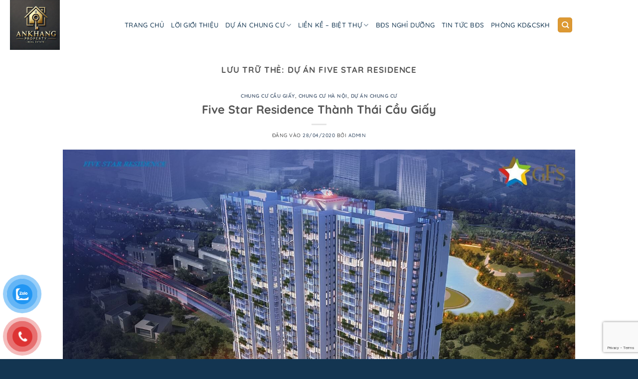

--- FILE ---
content_type: text/html; charset=UTF-8
request_url: https://ankhangproperty.com/tag/du-an-five-star-residence/
body_size: 16222
content:
<!DOCTYPE html>
<html lang="vi" class="loading-site no-js">
<head>
	<meta charset="UTF-8" />
	<link rel="profile" href="https://gmpg.org/xfn/11" />
	<link rel="pingback" href="https://ankhangproperty.com/xmlrpc.php" />

	<script>(function(html){html.className = html.className.replace(/\bno-js\b/,'js')})(document.documentElement);</script>
<meta name='robots' content='index, follow, max-image-preview:large, max-snippet:-1, max-video-preview:-1' />
	<style>img:is([sizes="auto" i], [sizes^="auto," i]) { contain-intrinsic-size: 3000px 1500px }</style>
	<meta name="viewport" content="width=device-width, initial-scale=1" />
	<!-- This site is optimized with the Yoast SEO Premium plugin v19.3 (Yoast SEO v26.2) - https://yoast.com/wordpress/plugins/seo/ -->
	<title>Dự án Five Star Residence Archives - AnKhang Property</title>
	<link rel="canonical" href="https://ankhangproperty.com/tag/du-an-five-star-residence/" />
	<meta property="og:locale" content="vi_VN" />
	<meta property="og:type" content="article" />
	<meta property="og:title" content="Lưu trữ Dự án Five Star Residence" />
	<meta property="og:url" content="https://ankhangproperty.com/tag/du-an-five-star-residence/" />
	<meta property="og:site_name" content="AnKhang Property" />
	<meta name="twitter:card" content="summary_large_image" />
	<script type="application/ld+json" class="yoast-schema-graph">{"@context":"https://schema.org","@graph":[{"@type":"CollectionPage","@id":"https://ankhangproperty.com/tag/du-an-five-star-residence/","url":"https://ankhangproperty.com/tag/du-an-five-star-residence/","name":"Dự án Five Star Residence Archives - AnKhang Property","isPartOf":{"@id":"https://ankhangproperty.com/#website"},"primaryImageOfPage":{"@id":"https://ankhangproperty.com/tag/du-an-five-star-residence/#primaryimage"},"image":{"@id":"https://ankhangproperty.com/tag/du-an-five-star-residence/#primaryimage"},"thumbnailUrl":"https://ankhangproperty.com/wp-content/uploads/2020/04/five-star-residence-thanh-thai-2.jpg","breadcrumb":{"@id":"https://ankhangproperty.com/tag/du-an-five-star-residence/#breadcrumb"},"inLanguage":"vi"},{"@type":"ImageObject","inLanguage":"vi","@id":"https://ankhangproperty.com/tag/du-an-five-star-residence/#primaryimage","url":"https://ankhangproperty.com/wp-content/uploads/2020/04/five-star-residence-thanh-thai-2.jpg","contentUrl":"https://ankhangproperty.com/wp-content/uploads/2020/04/five-star-residence-thanh-thai-2.jpg","width":1535,"height":1080},{"@type":"BreadcrumbList","@id":"https://ankhangproperty.com/tag/du-an-five-star-residence/#breadcrumb","itemListElement":[{"@type":"ListItem","position":1,"name":"Home","item":"https://ankhangproperty.com/"},{"@type":"ListItem","position":2,"name":"Dự án Five Star Residence"}]},{"@type":"WebSite","@id":"https://ankhangproperty.com/#website","url":"https://ankhangproperty.com/","name":"AnKhang Property","description":"Nhà An Khang - Sống Thịnh Vượng","potentialAction":[{"@type":"SearchAction","target":{"@type":"EntryPoint","urlTemplate":"https://ankhangproperty.com/?s={search_term_string}"},"query-input":{"@type":"PropertyValueSpecification","valueRequired":true,"valueName":"search_term_string"}}],"inLanguage":"vi"}]}</script>
	<!-- / Yoast SEO Premium plugin. -->


<link rel='prefetch' href='https://ankhangproperty.com/wp-content/themes/flatsome/assets/js/flatsome.js?ver=e2eddd6c228105dac048' />
<link rel='prefetch' href='https://ankhangproperty.com/wp-content/themes/flatsome/assets/js/chunk.slider.js?ver=3.20.4' />
<link rel='prefetch' href='https://ankhangproperty.com/wp-content/themes/flatsome/assets/js/chunk.popups.js?ver=3.20.4' />
<link rel='prefetch' href='https://ankhangproperty.com/wp-content/themes/flatsome/assets/js/chunk.tooltips.js?ver=3.20.4' />
<link rel="alternate" type="application/rss+xml" title="Dòng thông tin AnKhang Property &raquo;" href="https://ankhangproperty.com/feed/" />
<link rel="alternate" type="application/rss+xml" title="Dòng thông tin cho Thẻ AnKhang Property &raquo; Dự án Five Star Residence" href="https://ankhangproperty.com/tag/du-an-five-star-residence/feed/" />
<script type="text/javascript">
/* <![CDATA[ */
window._wpemojiSettings = {"baseUrl":"https:\/\/s.w.org\/images\/core\/emoji\/16.0.1\/72x72\/","ext":".png","svgUrl":"https:\/\/s.w.org\/images\/core\/emoji\/16.0.1\/svg\/","svgExt":".svg","source":{"concatemoji":"https:\/\/ankhangproperty.com\/wp-includes\/js\/wp-emoji-release.min.js?ver=6.8.3"}};
/*! This file is auto-generated */
!function(s,n){var o,i,e;function c(e){try{var t={supportTests:e,timestamp:(new Date).valueOf()};sessionStorage.setItem(o,JSON.stringify(t))}catch(e){}}function p(e,t,n){e.clearRect(0,0,e.canvas.width,e.canvas.height),e.fillText(t,0,0);var t=new Uint32Array(e.getImageData(0,0,e.canvas.width,e.canvas.height).data),a=(e.clearRect(0,0,e.canvas.width,e.canvas.height),e.fillText(n,0,0),new Uint32Array(e.getImageData(0,0,e.canvas.width,e.canvas.height).data));return t.every(function(e,t){return e===a[t]})}function u(e,t){e.clearRect(0,0,e.canvas.width,e.canvas.height),e.fillText(t,0,0);for(var n=e.getImageData(16,16,1,1),a=0;a<n.data.length;a++)if(0!==n.data[a])return!1;return!0}function f(e,t,n,a){switch(t){case"flag":return n(e,"\ud83c\udff3\ufe0f\u200d\u26a7\ufe0f","\ud83c\udff3\ufe0f\u200b\u26a7\ufe0f")?!1:!n(e,"\ud83c\udde8\ud83c\uddf6","\ud83c\udde8\u200b\ud83c\uddf6")&&!n(e,"\ud83c\udff4\udb40\udc67\udb40\udc62\udb40\udc65\udb40\udc6e\udb40\udc67\udb40\udc7f","\ud83c\udff4\u200b\udb40\udc67\u200b\udb40\udc62\u200b\udb40\udc65\u200b\udb40\udc6e\u200b\udb40\udc67\u200b\udb40\udc7f");case"emoji":return!a(e,"\ud83e\udedf")}return!1}function g(e,t,n,a){var r="undefined"!=typeof WorkerGlobalScope&&self instanceof WorkerGlobalScope?new OffscreenCanvas(300,150):s.createElement("canvas"),o=r.getContext("2d",{willReadFrequently:!0}),i=(o.textBaseline="top",o.font="600 32px Arial",{});return e.forEach(function(e){i[e]=t(o,e,n,a)}),i}function t(e){var t=s.createElement("script");t.src=e,t.defer=!0,s.head.appendChild(t)}"undefined"!=typeof Promise&&(o="wpEmojiSettingsSupports",i=["flag","emoji"],n.supports={everything:!0,everythingExceptFlag:!0},e=new Promise(function(e){s.addEventListener("DOMContentLoaded",e,{once:!0})}),new Promise(function(t){var n=function(){try{var e=JSON.parse(sessionStorage.getItem(o));if("object"==typeof e&&"number"==typeof e.timestamp&&(new Date).valueOf()<e.timestamp+604800&&"object"==typeof e.supportTests)return e.supportTests}catch(e){}return null}();if(!n){if("undefined"!=typeof Worker&&"undefined"!=typeof OffscreenCanvas&&"undefined"!=typeof URL&&URL.createObjectURL&&"undefined"!=typeof Blob)try{var e="postMessage("+g.toString()+"("+[JSON.stringify(i),f.toString(),p.toString(),u.toString()].join(",")+"));",a=new Blob([e],{type:"text/javascript"}),r=new Worker(URL.createObjectURL(a),{name:"wpTestEmojiSupports"});return void(r.onmessage=function(e){c(n=e.data),r.terminate(),t(n)})}catch(e){}c(n=g(i,f,p,u))}t(n)}).then(function(e){for(var t in e)n.supports[t]=e[t],n.supports.everything=n.supports.everything&&n.supports[t],"flag"!==t&&(n.supports.everythingExceptFlag=n.supports.everythingExceptFlag&&n.supports[t]);n.supports.everythingExceptFlag=n.supports.everythingExceptFlag&&!n.supports.flag,n.DOMReady=!1,n.readyCallback=function(){n.DOMReady=!0}}).then(function(){return e}).then(function(){var e;n.supports.everything||(n.readyCallback(),(e=n.source||{}).concatemoji?t(e.concatemoji):e.wpemoji&&e.twemoji&&(t(e.twemoji),t(e.wpemoji)))}))}((window,document),window._wpemojiSettings);
/* ]]> */
</script>
<style id='wp-emoji-styles-inline-css' type='text/css'>

	img.wp-smiley, img.emoji {
		display: inline !important;
		border: none !important;
		box-shadow: none !important;
		height: 1em !important;
		width: 1em !important;
		margin: 0 0.07em !important;
		vertical-align: -0.1em !important;
		background: none !important;
		padding: 0 !important;
	}
</style>
<style id='wp-block-library-inline-css' type='text/css'>
:root{--wp-admin-theme-color:#007cba;--wp-admin-theme-color--rgb:0,124,186;--wp-admin-theme-color-darker-10:#006ba1;--wp-admin-theme-color-darker-10--rgb:0,107,161;--wp-admin-theme-color-darker-20:#005a87;--wp-admin-theme-color-darker-20--rgb:0,90,135;--wp-admin-border-width-focus:2px;--wp-block-synced-color:#7a00df;--wp-block-synced-color--rgb:122,0,223;--wp-bound-block-color:var(--wp-block-synced-color)}@media (min-resolution:192dpi){:root{--wp-admin-border-width-focus:1.5px}}.wp-element-button{cursor:pointer}:root{--wp--preset--font-size--normal:16px;--wp--preset--font-size--huge:42px}:root .has-very-light-gray-background-color{background-color:#eee}:root .has-very-dark-gray-background-color{background-color:#313131}:root .has-very-light-gray-color{color:#eee}:root .has-very-dark-gray-color{color:#313131}:root .has-vivid-green-cyan-to-vivid-cyan-blue-gradient-background{background:linear-gradient(135deg,#00d084,#0693e3)}:root .has-purple-crush-gradient-background{background:linear-gradient(135deg,#34e2e4,#4721fb 50%,#ab1dfe)}:root .has-hazy-dawn-gradient-background{background:linear-gradient(135deg,#faaca8,#dad0ec)}:root .has-subdued-olive-gradient-background{background:linear-gradient(135deg,#fafae1,#67a671)}:root .has-atomic-cream-gradient-background{background:linear-gradient(135deg,#fdd79a,#004a59)}:root .has-nightshade-gradient-background{background:linear-gradient(135deg,#330968,#31cdcf)}:root .has-midnight-gradient-background{background:linear-gradient(135deg,#020381,#2874fc)}.has-regular-font-size{font-size:1em}.has-larger-font-size{font-size:2.625em}.has-normal-font-size{font-size:var(--wp--preset--font-size--normal)}.has-huge-font-size{font-size:var(--wp--preset--font-size--huge)}.has-text-align-center{text-align:center}.has-text-align-left{text-align:left}.has-text-align-right{text-align:right}#end-resizable-editor-section{display:none}.aligncenter{clear:both}.items-justified-left{justify-content:flex-start}.items-justified-center{justify-content:center}.items-justified-right{justify-content:flex-end}.items-justified-space-between{justify-content:space-between}.screen-reader-text{border:0;clip-path:inset(50%);height:1px;margin:-1px;overflow:hidden;padding:0;position:absolute;width:1px;word-wrap:normal!important}.screen-reader-text:focus{background-color:#ddd;clip-path:none;color:#444;display:block;font-size:1em;height:auto;left:5px;line-height:normal;padding:15px 23px 14px;text-decoration:none;top:5px;width:auto;z-index:100000}html :where(.has-border-color){border-style:solid}html :where([style*=border-top-color]){border-top-style:solid}html :where([style*=border-right-color]){border-right-style:solid}html :where([style*=border-bottom-color]){border-bottom-style:solid}html :where([style*=border-left-color]){border-left-style:solid}html :where([style*=border-width]){border-style:solid}html :where([style*=border-top-width]){border-top-style:solid}html :where([style*=border-right-width]){border-right-style:solid}html :where([style*=border-bottom-width]){border-bottom-style:solid}html :where([style*=border-left-width]){border-left-style:solid}html :where(img[class*=wp-image-]){height:auto;max-width:100%}:where(figure){margin:0 0 1em}html :where(.is-position-sticky){--wp-admin--admin-bar--position-offset:var(--wp-admin--admin-bar--height,0px)}@media screen and (max-width:600px){html :where(.is-position-sticky){--wp-admin--admin-bar--position-offset:0px}}
</style>
<link rel='stylesheet' id='contact-form-7-css' href='https://ankhangproperty.com/wp-content/plugins/contact-form-7/includes/css/styles.css?ver=6.1.4' type='text/css' media='all' />
<link rel='stylesheet' id='wpfomo-css' href='https://ankhangproperty.com/wp-content/plugins/wpfomo/public/css/wpfomo-public.css?ver=1.1.0' type='text/css' media='all' />
<link rel='stylesheet' id='pzf-style-css' href='https://ankhangproperty.com/wp-content/plugins/button-contact-vr/legacy/css/style.css?ver=1' type='text/css' media='all' />
<link rel='stylesheet' id='flatsome-main-css' href='https://ankhangproperty.com/wp-content/themes/flatsome/assets/css/flatsome.css?ver=3.20.4' type='text/css' media='all' />
<style id='flatsome-main-inline-css' type='text/css'>
@font-face {
				font-family: "fl-icons";
				font-display: block;
				src: url(https://ankhangproperty.com/wp-content/themes/flatsome/assets/css/icons/fl-icons.eot?v=3.20.4);
				src:
					url(https://ankhangproperty.com/wp-content/themes/flatsome/assets/css/icons/fl-icons.eot#iefix?v=3.20.4) format("embedded-opentype"),
					url(https://ankhangproperty.com/wp-content/themes/flatsome/assets/css/icons/fl-icons.woff2?v=3.20.4) format("woff2"),
					url(https://ankhangproperty.com/wp-content/themes/flatsome/assets/css/icons/fl-icons.ttf?v=3.20.4) format("truetype"),
					url(https://ankhangproperty.com/wp-content/themes/flatsome/assets/css/icons/fl-icons.woff?v=3.20.4) format("woff"),
					url(https://ankhangproperty.com/wp-content/themes/flatsome/assets/css/icons/fl-icons.svg?v=3.20.4#fl-icons) format("svg");
			}
</style>
<link rel='stylesheet' id='flatsome-style-css' href='https://ankhangproperty.com/wp-content/themes/flatsome/style.css?ver=3.20.4' type='text/css' media='all' />
<script type="text/javascript">
            window._nslDOMReady = (function () {
                const executedCallbacks = new Set();
            
                return function (callback) {
                    /**
                    * Third parties might dispatch DOMContentLoaded events, so we need to ensure that we only run our callback once!
                    */
                    if (executedCallbacks.has(callback)) return;
            
                    const wrappedCallback = function () {
                        if (executedCallbacks.has(callback)) return;
                        executedCallbacks.add(callback);
                        callback();
                    };
            
                    if (document.readyState === "complete" || document.readyState === "interactive") {
                        wrappedCallback();
                    } else {
                        document.addEventListener("DOMContentLoaded", wrappedCallback);
                    }
                };
            })();
        </script><script type="text/javascript" src="https://ankhangproperty.com/wp-includes/js/jquery/jquery.min.js?ver=3.7.1" id="jquery-core-js"></script>
<script type="text/javascript" src="https://ankhangproperty.com/wp-includes/js/jquery/jquery-migrate.min.js?ver=3.4.1" id="jquery-migrate-js"></script>
<script type="text/javascript" id="wpfomo-public-script-js-extra">
/* <![CDATA[ */
var settings = {"buyer_name":["Kh\u00e1ch H\u00e0ng: Tr\u1ea7n Ph\u01b0\u01a1ng Lan","Kh\u00e1ch h\u00e0ng: V\u0169 Th\u1ecb Vui","Kh\u00e1ch h\u00e0ng: Ph\u00fac Thanh","Kh\u00e1ch h\u00e0ng: Nguy\u1ec5n Th\u1ecb Thu","Kh\u00e1ch h\u00e0ng: Ph\u01b0\u01a1ng Tr\u1ea7n","Kh\u00e1ch h\u00e0ng: Nguy\u1ec5n M\u1ea1nh H\u00f9ng"],"purchase_time":["25 ph\u00fat tr\u01b0\u1edbc","56 ph\u00fat tr\u01b0\u1edbc","2 ti\u1ebfng tr\u01b0\u1edbc","1h35p tr\u01b0\u1edbc","3 ti\u1ebfng tr\u01b0\u1edbc","5 ti\u1ebfng tr\u01b0\u1edbc"],"product_name":["\u0110\u0103ng k\u00fd nh\u1eadn b\u1ea3ng gi\u00e1 th\u00e0nh c\u00f4ng !","\u0110\u0103ng k\u00fd nh\u1eadn b\u1ea3ng gi\u00e1 th\u00e0nh c\u00f4ng!","\u0110\u0103ng k\u00fd tham quan c\u0103n h\u1ed9 m\u1eabu th\u00e0nh c\u00f4ng !","\u0110\u0103ng k\u00fd tham quan c\u0103n h\u1ed9 m\u1eabu th\u00e0nh c\u00f4ng !","\u0110\u0103ng k\u00fd nh\u1eadn b\u1ea3ng gi\u00e1 th\u00e0nh c\u00f4ng !","\u0110\u0103ng k\u00fd nh\u1eadn b\u1ea3ng gi\u00e1 th\u00e0nh c\u00f4ng !"],"product_image":["https:\/\/ankhangproperty.com\/wp-content\/uploads\/2019\/05\/kisspng-users-group-computer-icons-membership-5ad7e5a7f28755.7377455915240984719934.jpg","https:\/\/ankhangproperty.com\/wp-content\/uploads\/2019\/05\/kisspng-computer-icons-icon-design-customer-user-exposure-5ad9966a701115.6334544615242092584591.jpg","https:\/\/ankhangproperty.com\/wp-content\/uploads\/2019\/05\/kisspng-computer-icons-customer-service-icon-design-busine-ufo-silhouette-5b4d54c12cace8.163196881531794625183.jpg","https:\/\/ankhangproperty.com\/wp-content\/uploads\/2019\/05\/kisspng-users-group-computer-icons-membership-5ad7e5a7f28755.7377455915240984719934.jpg","https:\/\/ankhangproperty.com\/wp-content\/uploads\/2019\/05\/kisspng-computer-icons-customer-service-icon-design-busine-ufo-silhouette-5b4d54c12cace8.163196881531794625183.jpg","https:\/\/ankhangproperty.com\/wp-content\/uploads\/2019\/05\/kisspng-users-group-computer-icons-membership-5ad7e5a7f28755.7377455915240984719934.jpg"],"custom_url":["","","","","",""]};
/* ]]> */
</script>
<script type="text/javascript" src="https://ankhangproperty.com/wp-content/plugins/wpfomo/public/js/wpfomo-public.js?ver=1.1.0" id="wpfomo-public-script-js"></script>
<link rel="https://api.w.org/" href="https://ankhangproperty.com/wp-json/" /><link rel="alternate" title="JSON" type="application/json" href="https://ankhangproperty.com/wp-json/wp/v2/tags/159" /><link rel="EditURI" type="application/rsd+xml" title="RSD" href="https://ankhangproperty.com/xmlrpc.php?rsd" />
<meta name="generator" content="WordPress 6.8.3" />
<link rel="icon" href="https://ankhangproperty.com/wp-content/uploads/2025/02/cropped-logo-ankhang-2-32x32.jpg" sizes="32x32" />
<link rel="icon" href="https://ankhangproperty.com/wp-content/uploads/2025/02/cropped-logo-ankhang-2-192x192.jpg" sizes="192x192" />
<link rel="apple-touch-icon" href="https://ankhangproperty.com/wp-content/uploads/2025/02/cropped-logo-ankhang-2-180x180.jpg" />
<meta name="msapplication-TileImage" content="https://ankhangproperty.com/wp-content/uploads/2025/02/cropped-logo-ankhang-2-270x270.jpg" />
<style id="custom-css" type="text/css">:root {--primary-color: #dd9933;--fs-color-primary: #dd9933;--fs-color-secondary: #153752;--fs-color-success: #627D47;--fs-color-alert: #b20000;--fs-color-base: #4a4a4a;--fs-experimental-link-color: #334862;--fs-experimental-link-color-hover: #111;}.tooltipster-base {--tooltip-color: #fff;--tooltip-bg-color: #000;}.off-canvas-right .mfp-content, .off-canvas-left .mfp-content {--drawer-width: 300px;}.container-width, .full-width .ubermenu-nav, .container, .row{max-width: 1270px}.row.row-collapse{max-width: 1240px}.row.row-small{max-width: 1262.5px}.row.row-large{max-width: 1300px}.header-main{height: 100px}#logo img{max-height: 100px}#logo{width:200px;}.header-bottom{min-height: 55px}.header-top{min-height: 30px}.transparent .header-main{height: 92px}.transparent #logo img{max-height: 92px}.has-transparent + .page-title:first-of-type,.has-transparent + #main > .page-title,.has-transparent + #main > div > .page-title,.has-transparent + #main .page-header-wrapper:first-of-type .page-title{padding-top: 92px;}.header.show-on-scroll,.stuck .header-main{height:70px!important}.stuck #logo img{max-height: 70px!important}.header-bg-color {background-color: rgba(255,255,255,0.97)}.header-bottom {background-color: #1e73be}.header-main .nav > li > a{line-height: 22px }.header-bottom-nav > li > a{line-height: 16px }@media (max-width: 549px) {.header-main{height: 70px}#logo img{max-height: 70px}}.nav-dropdown{font-size:86%}body{font-size: 92%;}@media screen and (max-width: 549px){body{font-size: 92%;}}body{font-family: Quicksand, sans-serif;}body {font-weight: 500;font-style: normal;}.nav > li > a {font-family: Quicksand, sans-serif;}.mobile-sidebar-levels-2 .nav > li > ul > li > a {font-family: Quicksand, sans-serif;}.nav > li > a,.mobile-sidebar-levels-2 .nav > li > ul > li > a {font-weight: 500;font-style: normal;}h1,h2,h3,h4,h5,h6,.heading-font, .off-canvas-center .nav-sidebar.nav-vertical > li > a{font-family: Quicksand, sans-serif;}h1,h2,h3,h4,h5,h6,.heading-font,.banner h1,.banner h2 {font-weight: 700;font-style: normal;}.alt-font{font-family: Quicksand, sans-serif;}.alt-font {font-weight: 500!important;font-style: normal!important;}.header:not(.transparent) .header-nav-main.nav > li > a {color: #153752;}.footer-2{background-color: rgba(0,0,0,0.9)}.absolute-footer, html{background-color: #133551}.nav-vertical-fly-out > li + li {border-top-width: 1px; border-top-style: solid;}.label-new.menu-item > a:after{content:"Mới";}.label-hot.menu-item > a:after{content:"Nổi bật";}.label-sale.menu-item > a:after{content:"Giảm giá";}.label-popular.menu-item > a:after{content:"Phổ biến";}</style><style id="kirki-inline-styles">/* vietnamese */
@font-face {
  font-family: 'Quicksand';
  font-style: normal;
  font-weight: 500;
  font-display: swap;
  src: url(https://ankhangproperty.com/wp-content/fonts/quicksand/6xKtdSZaM9iE8KbpRA_hJFQNcOM.woff2) format('woff2');
  unicode-range: U+0102-0103, U+0110-0111, U+0128-0129, U+0168-0169, U+01A0-01A1, U+01AF-01B0, U+0300-0301, U+0303-0304, U+0308-0309, U+0323, U+0329, U+1EA0-1EF9, U+20AB;
}
/* latin-ext */
@font-face {
  font-family: 'Quicksand';
  font-style: normal;
  font-weight: 500;
  font-display: swap;
  src: url(https://ankhangproperty.com/wp-content/fonts/quicksand/6xKtdSZaM9iE8KbpRA_hJVQNcOM.woff2) format('woff2');
  unicode-range: U+0100-02BA, U+02BD-02C5, U+02C7-02CC, U+02CE-02D7, U+02DD-02FF, U+0304, U+0308, U+0329, U+1D00-1DBF, U+1E00-1E9F, U+1EF2-1EFF, U+2020, U+20A0-20AB, U+20AD-20C0, U+2113, U+2C60-2C7F, U+A720-A7FF;
}
/* latin */
@font-face {
  font-family: 'Quicksand';
  font-style: normal;
  font-weight: 500;
  font-display: swap;
  src: url(https://ankhangproperty.com/wp-content/fonts/quicksand/6xKtdSZaM9iE8KbpRA_hK1QN.woff2) format('woff2');
  unicode-range: U+0000-00FF, U+0131, U+0152-0153, U+02BB-02BC, U+02C6, U+02DA, U+02DC, U+0304, U+0308, U+0329, U+2000-206F, U+20AC, U+2122, U+2191, U+2193, U+2212, U+2215, U+FEFF, U+FFFD;
}
/* vietnamese */
@font-face {
  font-family: 'Quicksand';
  font-style: normal;
  font-weight: 700;
  font-display: swap;
  src: url(https://ankhangproperty.com/wp-content/fonts/quicksand/6xKtdSZaM9iE8KbpRA_hJFQNcOM.woff2) format('woff2');
  unicode-range: U+0102-0103, U+0110-0111, U+0128-0129, U+0168-0169, U+01A0-01A1, U+01AF-01B0, U+0300-0301, U+0303-0304, U+0308-0309, U+0323, U+0329, U+1EA0-1EF9, U+20AB;
}
/* latin-ext */
@font-face {
  font-family: 'Quicksand';
  font-style: normal;
  font-weight: 700;
  font-display: swap;
  src: url(https://ankhangproperty.com/wp-content/fonts/quicksand/6xKtdSZaM9iE8KbpRA_hJVQNcOM.woff2) format('woff2');
  unicode-range: U+0100-02BA, U+02BD-02C5, U+02C7-02CC, U+02CE-02D7, U+02DD-02FF, U+0304, U+0308, U+0329, U+1D00-1DBF, U+1E00-1E9F, U+1EF2-1EFF, U+2020, U+20A0-20AB, U+20AD-20C0, U+2113, U+2C60-2C7F, U+A720-A7FF;
}
/* latin */
@font-face {
  font-family: 'Quicksand';
  font-style: normal;
  font-weight: 700;
  font-display: swap;
  src: url(https://ankhangproperty.com/wp-content/fonts/quicksand/6xKtdSZaM9iE8KbpRA_hK1QN.woff2) format('woff2');
  unicode-range: U+0000-00FF, U+0131, U+0152-0153, U+02BB-02BC, U+02C6, U+02DA, U+02DC, U+0304, U+0308, U+0329, U+2000-206F, U+20AC, U+2122, U+2191, U+2193, U+2212, U+2215, U+FEFF, U+FFFD;
}</style></head>

<body class="archive tag tag-du-an-five-star-residence tag-159 wp-theme-flatsome full-width lightbox nav-dropdown-has-arrow nav-dropdown-has-shadow nav-dropdown-has-border">


<a class="skip-link screen-reader-text" href="#main">Bỏ qua nội dung</a>

<div id="wrapper">

	
	<header id="header" class="header has-sticky sticky-jump">
		<div class="header-wrapper">
			<div id="masthead" class="header-main nav-dark">
      <div class="header-inner flex-row container logo-left medium-logo-left" role="navigation">

          <!-- Logo -->
          <div id="logo" class="flex-col logo">
            
<!-- Header logo -->
<a href="https://ankhangproperty.com/" title="AnKhang Property - Nhà An Khang &#8211; Sống Thịnh Vượng" rel="home">
		<img width="800" height="800" src="https://ankhangproperty.com/wp-content/uploads/2025/02/logo-ankhang-800x800.jpg" class="header_logo header-logo" alt="AnKhang Property"/><img  width="800" height="800" src="https://ankhangproperty.com/wp-content/uploads/2025/02/logo-ankhang-800x800.jpg" class="header-logo-dark" alt="AnKhang Property"/></a>
          </div>

          <!-- Mobile Left Elements -->
          <div class="flex-col show-for-medium flex-left">
            <ul class="mobile-nav nav nav-left ">
                          </ul>
          </div>

          <!-- Left Elements -->
          <div class="flex-col hide-for-medium flex-left
            flex-grow">
            <ul class="header-nav header-nav-main nav nav-left  nav-line-bottom nav-size-medium nav-uppercase" >
              <li id="menu-item-1125" class="menu-item menu-item-type-custom menu-item-object-custom menu-item-home menu-item-1125 menu-item-design-default"><a href="https://ankhangproperty.com/" class="nav-top-link">TRANG CHỦ</a></li>
<li id="menu-item-1126" class="menu-item menu-item-type-post_type menu-item-object-page menu-item-1126 menu-item-design-default"><a href="https://ankhangproperty.com/gioi-thieu/" class="nav-top-link">LỜI GIỚI THIỆU</a></li>
<li id="menu-item-1127" class="menu-item menu-item-type-taxonomy menu-item-object-category menu-item-has-children menu-item-1127 menu-item-design-default has-dropdown"><a href="https://ankhangproperty.com/du-an-chung-cu/" class="nav-top-link" aria-expanded="false" aria-haspopup="menu">DỰ ÁN CHUNG CƯ<i class="icon-angle-down" aria-hidden="true"></i></a>
<ul class="sub-menu nav-dropdown nav-dropdown-default">
	<li id="menu-item-1334" class="menu-item menu-item-type-taxonomy menu-item-object-category menu-item-1334"><a href="https://ankhangproperty.com/du-an-chung-cu/chung-cu-ha-noi/">Chung cư Hà Nội</a></li>
	<li id="menu-item-1335" class="menu-item menu-item-type-taxonomy menu-item-object-category menu-item-1335"><a href="https://ankhangproperty.com/du-an-chung-cu/chung-cu-bac-ninh/">Chung cư Bắc Ninh</a></li>
	<li id="menu-item-1336" class="menu-item menu-item-type-taxonomy menu-item-object-category menu-item-1336"><a href="https://ankhangproperty.com/du-an-chung-cu/chung-cu-bac-giang/">Chung cư Bắc Giang</a></li>
</ul>
</li>
<li id="menu-item-1128" class="menu-item menu-item-type-taxonomy menu-item-object-category menu-item-has-children menu-item-1128 menu-item-design-default has-dropdown"><a href="https://ankhangproperty.com/lien-ke-biet-thu/" class="nav-top-link" aria-expanded="false" aria-haspopup="menu">LIỀN KỀ &#8211; BIỆT THỰ<i class="icon-angle-down" aria-hidden="true"></i></a>
<ul class="sub-menu nav-dropdown nav-dropdown-default">
	<li id="menu-item-1337" class="menu-item menu-item-type-taxonomy menu-item-object-category menu-item-1337"><a href="https://ankhangproperty.com/lien-ke-biet-thu/lien-ke-biet-thu-ha-noi/">Liền kề, Biệt thự Hà Nội</a></li>
	<li id="menu-item-1339" class="menu-item menu-item-type-taxonomy menu-item-object-category menu-item-1339"><a href="https://ankhangproperty.com/lien-ke-biet-thu/lien-ke-biet-thu-bac-ninh/">Liền kề, Biệt Thự Bắc Ninh</a></li>
	<li id="menu-item-1338" class="menu-item menu-item-type-taxonomy menu-item-object-category menu-item-1338"><a href="https://ankhangproperty.com/lien-ke-biet-thu/lien-ke-biet-thu-bac-giang/">Liền kề, Biệt thự Bắc Giang</a></li>
	<li id="menu-item-2443" class="menu-item menu-item-type-taxonomy menu-item-object-category menu-item-2443"><a href="https://ankhangproperty.com/lien-ke-biet-thu/lien-ke-biet-thu-quang-ninh/">Liền kề, Biệt thự Quảng Ninh</a></li>
	<li id="menu-item-2444" class="menu-item menu-item-type-taxonomy menu-item-object-category menu-item-2444"><a href="https://ankhangproperty.com/lien-ke-biet-thu/lien-ke-biet-thu-hoa-binh/">Liền kề, Biệt thự Hòa Bình</a></li>
</ul>
</li>
<li id="menu-item-1356" class="menu-item menu-item-type-taxonomy menu-item-object-category menu-item-1356 menu-item-design-default"><a href="https://ankhangproperty.com/bat-dong-san-nghi-duong/" class="nav-top-link">BĐS NGHỈ DƯỠNG</a></li>
<li id="menu-item-1130" class="menu-item menu-item-type-taxonomy menu-item-object-category menu-item-1130 menu-item-design-default"><a href="https://ankhangproperty.com/tin-tuc-bat-dong-san/" class="nav-top-link">TIN TỨC BĐS</a></li>
<li id="menu-item-1129" class="menu-item menu-item-type-post_type menu-item-object-page menu-item-1129 menu-item-design-default"><a href="https://ankhangproperty.com/lien-he-phong-kinh-doanh/" class="nav-top-link">PHÒNG KD&#038;CSKH</a></li>
<li class="header-search header-search-dropdown has-icon has-dropdown menu-item-has-children">
	<div class="header-button">	<a href="#" aria-label="Search" aria-haspopup="true" aria-expanded="false" aria-controls="ux-search-dropdown" class="nav-top-link icon primary button round is-small"><i class="icon-search" aria-hidden="true"></i></a>
	</div>	<ul id="ux-search-dropdown" class="nav-dropdown nav-dropdown-default">
	 	<li class="header-search-form search-form html relative has-icon">
	<div class="header-search-form-wrapper">
		<div class="searchform-wrapper ux-search-box relative is-normal"><form method="get" class="searchform" action="https://ankhangproperty.com/" role="search">
		<div class="flex-row relative">
			<div class="flex-col flex-grow">
	   	   <input type="search" class="search-field mb-0" name="s" value="" id="s" placeholder="Search&hellip;" />
			</div>
			<div class="flex-col">
				<button type="submit" class="ux-search-submit submit-button secondary button icon mb-0" aria-label="Gửi">
					<i class="icon-search" aria-hidden="true"></i>				</button>
			</div>
		</div>
    <div class="live-search-results text-left z-top"></div>
</form>
</div>	</div>
</li>
	</ul>
</li>
            </ul>
          </div>

          <!-- Right Elements -->
          <div class="flex-col hide-for-medium flex-right">
            <ul class="header-nav header-nav-main nav nav-right  nav-line-bottom nav-size-medium nav-uppercase">
                          </ul>
          </div>

          <!-- Mobile Right Elements -->
          <div class="flex-col show-for-medium flex-right">
            <ul class="mobile-nav nav nav-right ">
              <li class="header-contact-wrapper">
	<div class="header-button"><a href="#" data-open="#header-contact" data-visible-after="true" data-pos="center" class="icon show-for-medium" role="button" aria-label="Contact information" aria-expanded="false" aria-controls="header-contact" aria-haspopup="dialog" data-flatsome-role-button><i class="icon-envelop" aria-hidden="true" style="font-size:18px;"></i></a></div>
	<ul id="header-contact" class="nav nav-divided nav-uppercase header-contact hide-for-medium">
		
						<li class="has-icon">
			  <a href="/cdn-cgi/l/email-protection#95f4fbfefdf4fbf2bbe5e7fae5f0e7e1ecd5f2f8f4fcf9bbf6faf8" class="tooltip" title="ankhang.property@gmail.com">
				  <i class="icon-envelop" aria-hidden="true" style="font-size:18px;"></i>			      Liên hệ			  </a>
			</li>
			
			
						<li class="has-icon">
			  <a href="tel:0918581122" class="tooltip" title="0918581122">
			     <i class="icon-phone" aria-hidden="true" style="font-size:18px;"></i>			     0918581122			  </a>
			</li>
			
			</ul>
</li>
<li class="nav-icon has-icon">
	<div class="header-button">		<a href="#" class="icon primary button round is-small" data-open="#main-menu" data-pos="left" data-bg="main-menu-overlay" role="button" aria-label="Menu" aria-controls="main-menu" aria-expanded="false" aria-haspopup="dialog" data-flatsome-role-button>
			<i class="icon-menu" aria-hidden="true"></i>					</a>
	 </div> </li>
            </ul>
          </div>

      </div>

            <div class="container"><div class="top-divider full-width"></div></div>
      </div>

<div class="header-bg-container fill"><div class="header-bg-image fill"></div><div class="header-bg-color fill"></div></div>		</div>
	</header>

	
	<main id="main" class="">

<div id="content" class="blog-wrapper blog-archive page-wrapper">
		<header class="archive-page-header">
	<div class="row">
	<div class="large-12 text-center col">
	<h1 class="page-title is-large uppercase">
		Lưu trữ thẻ: <span>Dự án Five Star Residence</span>	</h1>
		</div>
	</div>
</header>

<div class="row align-center">
	<div class="large-10 col">
	
	<div id="post-list">


<article id="post-1765" class="post-1765 post type-post status-publish format-standard has-post-thumbnail hentry category-chung-cu-cau-giay category-chung-cu-ha-noi category-du-an-chung-cu tag-chung-cu-five-star-residence tag-du-an-five-star-residence tag-five-star-cau-giay tag-five-star-residence tag-five-star-thanh-thai">
	<div class="article-inner ">
		<header class="entry-header">
	<div class="entry-header-text entry-header-text-top text-center">
		<h6 class="entry-category is-xsmall"><a href="https://ankhangproperty.com/chung-cu-cau-giay/" rel="category tag">Chung cư Cầu Giấy</a>, <a href="https://ankhangproperty.com/du-an-chung-cu/chung-cu-ha-noi/" rel="category tag">Chung cư Hà Nội</a>, <a href="https://ankhangproperty.com/du-an-chung-cu/" rel="category tag">Dự án chung cư</a></h6><h2 class="entry-title"><a href="https://ankhangproperty.com/five-star-residence-cau-giay/" rel="bookmark" class="plain">Five Star Residence Thành Thái Cầu Giấy</a></h2><div class="entry-divider is-divider small"></div>
	<div class="entry-meta uppercase is-xsmall">
		<span class="posted-on">Đăng vào <a href="https://ankhangproperty.com/five-star-residence-cau-giay/" rel="bookmark"><time class="entry-date published" datetime="2020-04-28T12:02:58+07:00">28/04/2020</time><time class="updated" datetime="2020-04-28T12:05:30+07:00">28/04/2020</time></a></span> <span class="byline">bởi <span class="meta-author vcard"><a class="url fn n" href="https://ankhangproperty.com/author/admin/">admin</a></span></span>	</div>
	</div>
						<div class="entry-image relative">
				<a href="https://ankhangproperty.com/five-star-residence-cau-giay/">
    <img width="1020" height="718" src="https://ankhangproperty.com/wp-content/uploads/2020/04/five-star-residence-thanh-thai-2.jpg" class="attachment-large size-large wp-post-image" alt="" decoding="async" fetchpriority="high" srcset="https://ankhangproperty.com/wp-content/uploads/2020/04/five-star-residence-thanh-thai-2.jpg 1535w, https://ankhangproperty.com/wp-content/uploads/2020/04/five-star-residence-thanh-thai-2-768x540.jpg 768w" sizes="(max-width: 1020px) 100vw, 1020px" /></a>
							</div>
			</header>
		<div class="entry-content">
		<div class="entry-summary">
		<p>Five Star Residence là dự án tổ hợp trung tâm thương mại, văn phòng dịch vụ và căn hộ cao cấp của chủ đầu tư GFS tọa lạc tại mặt đường Thành Thái đối diện công viên Cầu Giấy. Chung cư Five Star Residence mang đến cho cư dân không gian sống Xanh: hiện đại, bền vững, an [&#8230;]
		<div class="text-center">
			<a class="more-link button primary is-outline is-smaller" href="https://ankhangproperty.com/five-star-residence-cau-giay/">Tiếp tục đọc <span class="meta-nav">&rarr;</span></a>
		</div>
	</div>
	
</div>
		<footer class="entry-meta clearfix">
					<span class="cat-links">
			Đăng trong <a href="https://ankhangproperty.com/chung-cu-cau-giay/" rel="category tag">Chung cư Cầu Giấy</a>, <a href="https://ankhangproperty.com/du-an-chung-cu/chung-cu-ha-noi/" rel="category tag">Chung cư Hà Nội</a>, <a href="https://ankhangproperty.com/du-an-chung-cu/" rel="category tag">Dự án chung cư</a>		</span>

				<span class="sep">&nbsp;|&nbsp;</span>
		<span class="tags-links">
			Được gắn thẻ <a href="https://ankhangproperty.com/tag/chung-cu-five-star-residence/" rel="tag">Chung cư Five Star Residence</a>, <a href="https://ankhangproperty.com/tag/du-an-five-star-residence/" rel="tag">Dự án Five Star Residence</a>, <a href="https://ankhangproperty.com/tag/five-star-cau-giay/" rel="tag">Five star cầu giấy</a>, <a href="https://ankhangproperty.com/tag/five-star-residence/" rel="tag">Five Star Residence</a>, <a href="https://ankhangproperty.com/tag/five-star-thanh-thai/" rel="tag">five star thành thái</a>		</span>
			
	</footer>
	</div>
</article>



</div>

	</div>

</div>

</div>


</main>

<footer id="footer" class="footer-wrapper">

	
<!-- FOOTER 1 -->

<!-- FOOTER 2 -->
<div class="footer-widgets footer footer-2 dark">
		<div class="row dark large-columns-3 mb-0">
	   		<div id="text-16" class="col pb-0 widget widget_text"><span class="widget-title">thông tin liên hệ</span><div class="is-divider small"></div>			<div class="textwidget"><ul>
<li>Địa chỉ: Biệt thự Y1-03 An Phú, KĐT Dương Nội, Hà Đông, Hà Nội</li>
<li>Hotline: 0918581122</li>
<li>Email: <a href="/cdn-cgi/l/email-protection" class="__cf_email__" data-cfemail="e5848b8e8d848b82cb95978a958097919ca58288848c89cb868a88">[email&#160;protected]</a></li>
<li>Website: Ankhangproperty.com</li>
</ul>
</div>
		</div>		<div id="flatsome_recent_posts-18" class="col pb-0 widget flatsome_recent_posts">		<span class="widget-title">dự án đang triển khai phân phối</span><div class="is-divider small"></div>		<ul>		
		
		<li class="recent-blog-posts-li">
			<div class="flex-row recent-blog-posts align-top pt-half pb-half">
				<div class="flex-col mr-half">
					<div class="badge post-date badge-small badge-outline">
							<div class="badge-inner bg-fill" >
                                								<span class="post-date-day">25</span><br>
								<span class="post-date-month is-xsmall">Th12</span>
                                							</div>
					</div>
				</div>
				<div class="flex-col flex-grow">
					  <a href="https://ankhangproperty.com/sun-an-khanh-son-dong/" title="Sun An Khánh &#8211; Sơn Đồng">Sun An Khánh &#8211; Sơn Đồng</a>
					  				   	  <span class="post_comments op-8 block is-xsmall"><span>Chức năng bình luận bị tắt<span class="screen-reader-text"> ở Sun An Khánh &#8211; Sơn Đồng</span></span></span>
				</div>
			</div>
		</li>
		
		
		<li class="recent-blog-posts-li">
			<div class="flex-row recent-blog-posts align-top pt-half pb-half">
				<div class="flex-col mr-half">
					<div class="badge post-date badge-small badge-outline">
							<div class="badge-inner bg-fill" >
                                								<span class="post-date-day">15</span><br>
								<span class="post-date-month is-xsmall">Th12</span>
                                							</div>
					</div>
				</div>
				<div class="flex-col flex-grow">
					  <a href="https://ankhangproperty.com/biet-thu-rox-dai-mo/" title="Biệt thự Rox Đại Mỗ">Biệt thự Rox Đại Mỗ</a>
					  				   	  <span class="post_comments op-8 block is-xsmall"><span>Chức năng bình luận bị tắt<span class="screen-reader-text"> ở Biệt thự Rox Đại Mỗ</span></span></span>
				</div>
			</div>
		</li>
		
		
		<li class="recent-blog-posts-li">
			<div class="flex-row recent-blog-posts align-top pt-half pb-half">
				<div class="flex-col mr-half">
					<div class="badge post-date badge-small badge-outline">
							<div class="badge-inner bg-fill" >
                                								<span class="post-date-day">09</span><br>
								<span class="post-date-month is-xsmall">Th12</span>
                                							</div>
					</div>
				</div>
				<div class="flex-col flex-grow">
					  <a href="https://ankhangproperty.com/metropoli5-nam-an-khanh/" title="Metropoli5 Nam An Khánh">Metropoli5 Nam An Khánh</a>
					  				   	  <span class="post_comments op-8 block is-xsmall"><span>Chức năng bình luận bị tắt<span class="screen-reader-text"> ở Metropoli5 Nam An Khánh</span></span></span>
				</div>
			</div>
		</li>
		
		
		<li class="recent-blog-posts-li">
			<div class="flex-row recent-blog-posts align-top pt-half pb-half">
				<div class="flex-col mr-half">
					<div class="badge post-date badge-small badge-outline">
							<div class="badge-inner bg-fill" >
                                								<span class="post-date-day">09</span><br>
								<span class="post-date-month is-xsmall">Th12</span>
                                							</div>
					</div>
				</div>
				<div class="flex-col flex-grow">
					  <a href="https://ankhangproperty.com/shophouse-rox-dai-mo/" title="Shophouse ROX Đại Mỗ">Shophouse ROX Đại Mỗ</a>
					  				   	  <span class="post_comments op-8 block is-xsmall"><span>Chức năng bình luận bị tắt<span class="screen-reader-text"> ở Shophouse ROX Đại Mỗ</span></span></span>
				</div>
			</div>
		</li>
		
		
		<li class="recent-blog-posts-li">
			<div class="flex-row recent-blog-posts align-top pt-half pb-half">
				<div class="flex-col mr-half">
					<div class="badge post-date badge-small badge-outline">
							<div class="badge-inner bg-fill" >
                                								<span class="post-date-day">08</span><br>
								<span class="post-date-month is-xsmall">Th12</span>
                                							</div>
					</div>
				</div>
				<div class="flex-col flex-grow">
					  <a href="https://ankhangproperty.com/lien-ke-rox-dai-mo/" title="Liền kề ROX Đại Mỗ">Liền kề ROX Đại Mỗ</a>
					  				   	  <span class="post_comments op-8 block is-xsmall"><span>Chức năng bình luận bị tắt<span class="screen-reader-text"> ở Liền kề ROX Đại Mỗ</span></span></span>
				</div>
			</div>
		</li>
		
		
		<li class="recent-blog-posts-li">
			<div class="flex-row recent-blog-posts align-top pt-half pb-half">
				<div class="flex-col mr-half">
					<div class="badge post-date badge-small badge-outline">
							<div class="badge-inner bg-fill" >
                                								<span class="post-date-day">08</span><br>
								<span class="post-date-month is-xsmall">Th12</span>
                                							</div>
					</div>
				</div>
				<div class="flex-col flex-grow">
					  <a href="https://ankhangproperty.com/golden-west-nam-an-khanh/" title="Golden West Nam An Khánh">Golden West Nam An Khánh</a>
					  				   	  <span class="post_comments op-8 block is-xsmall"><span>Chức năng bình luận bị tắt<span class="screen-reader-text"> ở Golden West Nam An Khánh</span></span></span>
				</div>
			</div>
		</li>
				</ul>		</div><div id="text-15" class="col pb-0 widget widget_text"><span class="widget-title">Cam kết công việc</span><div class="is-divider small"></div>			<div class="textwidget"><ul>
<li>Tận tâm tư vấn đầu tư chuyên sâu</li>
<li>Cam kết phản hồi trong vòng 30 phút</li>
<li>Thông tin liên tục được cập nhật 24/7</li>
<li>Tài liệu đầy đủ và chính xác nhất về dự án</li>
<li>Bán sản phẩm bất động sản Giá niêm yết từ CĐT</li>
<li>Cam kết bảo mật thông tin khách hàng</li>
<li>Hoàn toàn không thu phí khách hàng</li>
</ul>
</div>
		</div>		</div>
</div>



<div class="absolute-footer dark medium-text-center text-center">
  <div class="container clearfix">

    
    <div class="footer-primary pull-left">
                          <div class="copyright-footer">
        Build up by 2025 © <strong>ankhangproperty</strong>      </div>
          </div>
  </div>
</div>
<button type="button" id="top-link" class="back-to-top button icon invert plain fixed bottom z-1 is-outline round hide-for-medium" aria-label="Lên đầu trang"><i class="icon-angle-up" aria-hidden="true"></i></button>
</footer>

</div>

<div id="main-menu" class="mobile-sidebar no-scrollbar mfp-hide">

	
	<div class="sidebar-menu no-scrollbar ">

		
					<ul class="nav nav-sidebar nav-vertical nav-uppercase" data-tab="1">
				<li class="header-search-form search-form html relative has-icon">
	<div class="header-search-form-wrapper">
		<div class="searchform-wrapper ux-search-box relative is-normal"><form method="get" class="searchform" action="https://ankhangproperty.com/" role="search">
		<div class="flex-row relative">
			<div class="flex-col flex-grow">
	   	   <input type="search" class="search-field mb-0" name="s" value="" id="s" placeholder="Search&hellip;" />
			</div>
			<div class="flex-col">
				<button type="submit" class="ux-search-submit submit-button secondary button icon mb-0" aria-label="Gửi">
					<i class="icon-search" aria-hidden="true"></i>				</button>
			</div>
		</div>
    <div class="live-search-results text-left z-top"></div>
</form>
</div>	</div>
</li>
<li class="menu-item menu-item-type-custom menu-item-object-custom menu-item-home menu-item-1125"><a href="https://ankhangproperty.com/">TRANG CHỦ</a></li>
<li class="menu-item menu-item-type-post_type menu-item-object-page menu-item-1126"><a href="https://ankhangproperty.com/gioi-thieu/">LỜI GIỚI THIỆU</a></li>
<li class="menu-item menu-item-type-taxonomy menu-item-object-category menu-item-has-children menu-item-1127"><a href="https://ankhangproperty.com/du-an-chung-cu/">DỰ ÁN CHUNG CƯ</a>
<ul class="sub-menu nav-sidebar-ul children">
	<li class="menu-item menu-item-type-taxonomy menu-item-object-category menu-item-1334"><a href="https://ankhangproperty.com/du-an-chung-cu/chung-cu-ha-noi/">Chung cư Hà Nội</a></li>
	<li class="menu-item menu-item-type-taxonomy menu-item-object-category menu-item-1335"><a href="https://ankhangproperty.com/du-an-chung-cu/chung-cu-bac-ninh/">Chung cư Bắc Ninh</a></li>
	<li class="menu-item menu-item-type-taxonomy menu-item-object-category menu-item-1336"><a href="https://ankhangproperty.com/du-an-chung-cu/chung-cu-bac-giang/">Chung cư Bắc Giang</a></li>
</ul>
</li>
<li class="menu-item menu-item-type-taxonomy menu-item-object-category menu-item-has-children menu-item-1128"><a href="https://ankhangproperty.com/lien-ke-biet-thu/">LIỀN KỀ &#8211; BIỆT THỰ</a>
<ul class="sub-menu nav-sidebar-ul children">
	<li class="menu-item menu-item-type-taxonomy menu-item-object-category menu-item-1337"><a href="https://ankhangproperty.com/lien-ke-biet-thu/lien-ke-biet-thu-ha-noi/">Liền kề, Biệt thự Hà Nội</a></li>
	<li class="menu-item menu-item-type-taxonomy menu-item-object-category menu-item-1339"><a href="https://ankhangproperty.com/lien-ke-biet-thu/lien-ke-biet-thu-bac-ninh/">Liền kề, Biệt Thự Bắc Ninh</a></li>
	<li class="menu-item menu-item-type-taxonomy menu-item-object-category menu-item-1338"><a href="https://ankhangproperty.com/lien-ke-biet-thu/lien-ke-biet-thu-bac-giang/">Liền kề, Biệt thự Bắc Giang</a></li>
	<li class="menu-item menu-item-type-taxonomy menu-item-object-category menu-item-2443"><a href="https://ankhangproperty.com/lien-ke-biet-thu/lien-ke-biet-thu-quang-ninh/">Liền kề, Biệt thự Quảng Ninh</a></li>
	<li class="menu-item menu-item-type-taxonomy menu-item-object-category menu-item-2444"><a href="https://ankhangproperty.com/lien-ke-biet-thu/lien-ke-biet-thu-hoa-binh/">Liền kề, Biệt thự Hòa Bình</a></li>
</ul>
</li>
<li class="menu-item menu-item-type-taxonomy menu-item-object-category menu-item-1356"><a href="https://ankhangproperty.com/bat-dong-san-nghi-duong/">BĐS NGHỈ DƯỠNG</a></li>
<li class="menu-item menu-item-type-taxonomy menu-item-object-category menu-item-1130"><a href="https://ankhangproperty.com/tin-tuc-bat-dong-san/">TIN TỨC BĐS</a></li>
<li class="menu-item menu-item-type-post_type menu-item-object-page menu-item-1129"><a href="https://ankhangproperty.com/lien-he-phong-kinh-doanh/">PHÒNG KD&#038;CSKH</a></li>
<li><a class="element-error tooltip" title="WooCommerce needed">-</a></li><li class="header-newsletter-item has-icon">
	<a href="#header-newsletter-signup" class="tooltip" title="Sign up for Newsletter" role="button" aria-expanded="false" aria-haspopup="dialog" aria-controls="header-newsletter-signup" data-flatsome-role-button>
		<i class="icon-envelop" aria-hidden="true"></i>		<span class="header-newsletter-title">
			Newsletter		</span>
	</a>
</li>
<li class="html header-social-icons ml-0">
	<div class="social-icons follow-icons" ><a href="http://url" target="_blank" data-label="Facebook" class="icon plain tooltip facebook" title="Theo dõi trên Facebook" aria-label="Theo dõi trên Facebook" rel="noopener nofollow"><i class="icon-facebook" aria-hidden="true"></i></a><a href="http://url" target="_blank" data-label="Instagram" class="icon plain tooltip instagram" title="Theo dõi trên Instagram" aria-label="Theo dõi trên Instagram" rel="noopener nofollow"><i class="icon-instagram" aria-hidden="true"></i></a><a href="http://url" data-label="Twitter" target="_blank" class="icon plain tooltip twitter" title="Theo dõi trên Twitter" aria-label="Theo dõi trên Twitter" rel="noopener nofollow"><i class="icon-twitter" aria-hidden="true"></i></a><a href="/cdn-cgi/l/email-protection#4d3422383f0d28202c2421" data-label="E-mail" target="_blank" class="icon plain tooltip email" title="Gửi email cho chúng tôi" aria-label="Gửi email cho chúng tôi" rel="nofollow noopener"><i class="icon-envelop" aria-hidden="true"></i></a></div></li>
			</ul>
		
		
	</div>

	
</div>
<script data-cfasync="false" src="/cdn-cgi/scripts/5c5dd728/cloudflare-static/email-decode.min.js"></script><script type="speculationrules">
{"prefetch":[{"source":"document","where":{"and":[{"href_matches":"\/*"},{"not":{"href_matches":["\/wp-*.php","\/wp-admin\/*","\/wp-content\/uploads\/*","\/wp-content\/*","\/wp-content\/plugins\/*","\/wp-content\/themes\/flatsome\/*","\/*\\?(.+)"]}},{"not":{"selector_matches":"a[rel~=\"nofollow\"]"}},{"not":{"selector_matches":".no-prefetch, .no-prefetch a"}}]},"eagerness":"conservative"}]}
</script>
<div id="wpfomo"><div class="wpfomo-product-thumb-container"><img src="" class="wpfomo-product-thumb"></div><div class="wpfomo-content-wrapper"><p><span class="wpfomo-buyer-name"></span></p><a href="#" target="_blank" class="wpfomo-product-name"></a><div class="time">
		<span class="wpfomo-secondary-text"></span>
	</div></div></div>        <!-- if gom all in one show -->
                <div id="button-contact-vr" class="">
            <div id="gom-all-in-one"><!-- v3 -->
                
                
                
                

                
                
                
                
                
                                    <!-- zalo -->
                    <div id="zalo-vr" class="button-contact">
                        <div class="phone-vr">
                            <div class="phone-vr-circle-fill"></div>
                            <div class="phone-vr-img-circle">
                                <a target="_blank" href="https://zalo.me/0918581122">
                                    <img alt="Zalo" src="https://ankhangproperty.com/wp-content/plugins/button-contact-vr/legacy/img/zalo.png" />
                                </a>
                            </div>
                        </div>
                    </div>
                    <!-- end zalo -->
                
                
                                    <!-- Phone -->
                    <div id="phone-vr" class="button-contact">
                        <div class="phone-vr">
                            <div class="phone-vr-circle-fill"></div>
                            <div class="phone-vr-img-circle">
                                <a href="tel:0918581122">
                                    <img alt="Phone" src="https://ankhangproperty.com/wp-content/plugins/button-contact-vr/legacy/img/phone.png" />
                                </a>
                            </div>
                        </div>
                    </div>
                                        <!-- end phone -->

                                                            </div><!-- end v3 class gom-all-in-one -->

            
        </div>

        <!-- Add custom css and js -->
        
        <script type="text/javascript">
            if (document.querySelector("#all-in-one-vr")) {
                document.querySelector("#all-in-one-vr").addEventListener("click", function() {
                    document.querySelector("#button-contact-vr").classList.toggle("active");
                });
            }

            jQuery(document).ready(function($) {
                // $('#all-in-one-vr').click(function() {
                //     $('#button-contact-vr').toggleClass('active');
                // })
                $('#contact-form-vr').click(function() {
                    $('#popup-form-contact-vr').addClass('active');
                })
                $('div#popup-form-contact-vr .bg-popup-vr,div#popup-form-contact-vr .content-popup-vr .close-popup-vr').click(function() {
                    $('#popup-form-contact-vr').removeClass('active');
                })
                $('#contact-showroom').click(function() {
                    $('#popup-showroom-vr').addClass('active');
                })
                $('div#popup-showroom-vr .bg-popup-vr,.content-popup-vr .close-popup-vr').click(function() {
                    $('#popup-showroom-vr').removeClass('active');
                })
            });
        </script>

        <!-- end Add custom css and js -->


                    <!-- color phone -->
            <style>
                .phone-bar a,
                #phone-vr .phone-vr-circle-fill,
                #phone-vr .phone-vr-img-circle,
                #phone-vr .phone-bar a {
                    background-color: #dd3333;
                }

                #phone-vr .phone-vr-circle-fill {
                    opacity: 0.7;
                    box-shadow: 0 0 0 0 #dd3333;
                }

                .phone-bar2 a,
                #phone-vr2 .phone-vr-circle-fill,
                #phone-vr2 .phone-vr-img-circle,
                #phone-vr2 .phone-bar a {
                    background-color: ;
                }

                #phone-vr2 .phone-vr-circle-fill {
                    opacity: 0.7;
                    box-shadow: 0 0 0 0 ;
                }

                .phone-bar3 a,
                #phone-vr3 .phone-vr-circle-fill,
                #phone-vr3 .phone-vr-img-circle,
                #phone-vr3 .phone-bar a {
                    background-color: ;
                }

                #phone-vr3 .phone-vr-circle-fill {
                    opacity: 0.7;
                    box-shadow: 0 0 0 0 ;
                }
            </style>
            <!-- color phone -->
        
        
        
        
                
                    <!-- size scale -->
            <style>
                #button-contact-vr {
                    transform: scale(1,1);
                }
            </style>
            
        
        
        
                <style id='global-styles-inline-css' type='text/css'>
:root{--wp--preset--aspect-ratio--square: 1;--wp--preset--aspect-ratio--4-3: 4/3;--wp--preset--aspect-ratio--3-4: 3/4;--wp--preset--aspect-ratio--3-2: 3/2;--wp--preset--aspect-ratio--2-3: 2/3;--wp--preset--aspect-ratio--16-9: 16/9;--wp--preset--aspect-ratio--9-16: 9/16;--wp--preset--color--black: #000000;--wp--preset--color--cyan-bluish-gray: #abb8c3;--wp--preset--color--white: #ffffff;--wp--preset--color--pale-pink: #f78da7;--wp--preset--color--vivid-red: #cf2e2e;--wp--preset--color--luminous-vivid-orange: #ff6900;--wp--preset--color--luminous-vivid-amber: #fcb900;--wp--preset--color--light-green-cyan: #7bdcb5;--wp--preset--color--vivid-green-cyan: #00d084;--wp--preset--color--pale-cyan-blue: #8ed1fc;--wp--preset--color--vivid-cyan-blue: #0693e3;--wp--preset--color--vivid-purple: #9b51e0;--wp--preset--color--primary: #dd9933;--wp--preset--color--secondary: #153752;--wp--preset--color--success: #627D47;--wp--preset--color--alert: #b20000;--wp--preset--gradient--vivid-cyan-blue-to-vivid-purple: linear-gradient(135deg,rgba(6,147,227,1) 0%,rgb(155,81,224) 100%);--wp--preset--gradient--light-green-cyan-to-vivid-green-cyan: linear-gradient(135deg,rgb(122,220,180) 0%,rgb(0,208,130) 100%);--wp--preset--gradient--luminous-vivid-amber-to-luminous-vivid-orange: linear-gradient(135deg,rgba(252,185,0,1) 0%,rgba(255,105,0,1) 100%);--wp--preset--gradient--luminous-vivid-orange-to-vivid-red: linear-gradient(135deg,rgba(255,105,0,1) 0%,rgb(207,46,46) 100%);--wp--preset--gradient--very-light-gray-to-cyan-bluish-gray: linear-gradient(135deg,rgb(238,238,238) 0%,rgb(169,184,195) 100%);--wp--preset--gradient--cool-to-warm-spectrum: linear-gradient(135deg,rgb(74,234,220) 0%,rgb(151,120,209) 20%,rgb(207,42,186) 40%,rgb(238,44,130) 60%,rgb(251,105,98) 80%,rgb(254,248,76) 100%);--wp--preset--gradient--blush-light-purple: linear-gradient(135deg,rgb(255,206,236) 0%,rgb(152,150,240) 100%);--wp--preset--gradient--blush-bordeaux: linear-gradient(135deg,rgb(254,205,165) 0%,rgb(254,45,45) 50%,rgb(107,0,62) 100%);--wp--preset--gradient--luminous-dusk: linear-gradient(135deg,rgb(255,203,112) 0%,rgb(199,81,192) 50%,rgb(65,88,208) 100%);--wp--preset--gradient--pale-ocean: linear-gradient(135deg,rgb(255,245,203) 0%,rgb(182,227,212) 50%,rgb(51,167,181) 100%);--wp--preset--gradient--electric-grass: linear-gradient(135deg,rgb(202,248,128) 0%,rgb(113,206,126) 100%);--wp--preset--gradient--midnight: linear-gradient(135deg,rgb(2,3,129) 0%,rgb(40,116,252) 100%);--wp--preset--font-size--small: 13px;--wp--preset--font-size--medium: 20px;--wp--preset--font-size--large: 36px;--wp--preset--font-size--x-large: 42px;--wp--preset--spacing--20: 0.44rem;--wp--preset--spacing--30: 0.67rem;--wp--preset--spacing--40: 1rem;--wp--preset--spacing--50: 1.5rem;--wp--preset--spacing--60: 2.25rem;--wp--preset--spacing--70: 3.38rem;--wp--preset--spacing--80: 5.06rem;--wp--preset--shadow--natural: 6px 6px 9px rgba(0, 0, 0, 0.2);--wp--preset--shadow--deep: 12px 12px 50px rgba(0, 0, 0, 0.4);--wp--preset--shadow--sharp: 6px 6px 0px rgba(0, 0, 0, 0.2);--wp--preset--shadow--outlined: 6px 6px 0px -3px rgba(255, 255, 255, 1), 6px 6px rgba(0, 0, 0, 1);--wp--preset--shadow--crisp: 6px 6px 0px rgba(0, 0, 0, 1);}:where(body) { margin: 0; }.wp-site-blocks > .alignleft { float: left; margin-right: 2em; }.wp-site-blocks > .alignright { float: right; margin-left: 2em; }.wp-site-blocks > .aligncenter { justify-content: center; margin-left: auto; margin-right: auto; }:where(.is-layout-flex){gap: 0.5em;}:where(.is-layout-grid){gap: 0.5em;}.is-layout-flow > .alignleft{float: left;margin-inline-start: 0;margin-inline-end: 2em;}.is-layout-flow > .alignright{float: right;margin-inline-start: 2em;margin-inline-end: 0;}.is-layout-flow > .aligncenter{margin-left: auto !important;margin-right: auto !important;}.is-layout-constrained > .alignleft{float: left;margin-inline-start: 0;margin-inline-end: 2em;}.is-layout-constrained > .alignright{float: right;margin-inline-start: 2em;margin-inline-end: 0;}.is-layout-constrained > .aligncenter{margin-left: auto !important;margin-right: auto !important;}.is-layout-constrained > :where(:not(.alignleft):not(.alignright):not(.alignfull)){margin-left: auto !important;margin-right: auto !important;}body .is-layout-flex{display: flex;}.is-layout-flex{flex-wrap: wrap;align-items: center;}.is-layout-flex > :is(*, div){margin: 0;}body .is-layout-grid{display: grid;}.is-layout-grid > :is(*, div){margin: 0;}body{padding-top: 0px;padding-right: 0px;padding-bottom: 0px;padding-left: 0px;}a:where(:not(.wp-element-button)){text-decoration: none;}:root :where(.wp-element-button, .wp-block-button__link){background-color: #32373c;border-width: 0;color: #fff;font-family: inherit;font-size: inherit;line-height: inherit;padding: calc(0.667em + 2px) calc(1.333em + 2px);text-decoration: none;}.has-black-color{color: var(--wp--preset--color--black) !important;}.has-cyan-bluish-gray-color{color: var(--wp--preset--color--cyan-bluish-gray) !important;}.has-white-color{color: var(--wp--preset--color--white) !important;}.has-pale-pink-color{color: var(--wp--preset--color--pale-pink) !important;}.has-vivid-red-color{color: var(--wp--preset--color--vivid-red) !important;}.has-luminous-vivid-orange-color{color: var(--wp--preset--color--luminous-vivid-orange) !important;}.has-luminous-vivid-amber-color{color: var(--wp--preset--color--luminous-vivid-amber) !important;}.has-light-green-cyan-color{color: var(--wp--preset--color--light-green-cyan) !important;}.has-vivid-green-cyan-color{color: var(--wp--preset--color--vivid-green-cyan) !important;}.has-pale-cyan-blue-color{color: var(--wp--preset--color--pale-cyan-blue) !important;}.has-vivid-cyan-blue-color{color: var(--wp--preset--color--vivid-cyan-blue) !important;}.has-vivid-purple-color{color: var(--wp--preset--color--vivid-purple) !important;}.has-primary-color{color: var(--wp--preset--color--primary) !important;}.has-secondary-color{color: var(--wp--preset--color--secondary) !important;}.has-success-color{color: var(--wp--preset--color--success) !important;}.has-alert-color{color: var(--wp--preset--color--alert) !important;}.has-black-background-color{background-color: var(--wp--preset--color--black) !important;}.has-cyan-bluish-gray-background-color{background-color: var(--wp--preset--color--cyan-bluish-gray) !important;}.has-white-background-color{background-color: var(--wp--preset--color--white) !important;}.has-pale-pink-background-color{background-color: var(--wp--preset--color--pale-pink) !important;}.has-vivid-red-background-color{background-color: var(--wp--preset--color--vivid-red) !important;}.has-luminous-vivid-orange-background-color{background-color: var(--wp--preset--color--luminous-vivid-orange) !important;}.has-luminous-vivid-amber-background-color{background-color: var(--wp--preset--color--luminous-vivid-amber) !important;}.has-light-green-cyan-background-color{background-color: var(--wp--preset--color--light-green-cyan) !important;}.has-vivid-green-cyan-background-color{background-color: var(--wp--preset--color--vivid-green-cyan) !important;}.has-pale-cyan-blue-background-color{background-color: var(--wp--preset--color--pale-cyan-blue) !important;}.has-vivid-cyan-blue-background-color{background-color: var(--wp--preset--color--vivid-cyan-blue) !important;}.has-vivid-purple-background-color{background-color: var(--wp--preset--color--vivid-purple) !important;}.has-primary-background-color{background-color: var(--wp--preset--color--primary) !important;}.has-secondary-background-color{background-color: var(--wp--preset--color--secondary) !important;}.has-success-background-color{background-color: var(--wp--preset--color--success) !important;}.has-alert-background-color{background-color: var(--wp--preset--color--alert) !important;}.has-black-border-color{border-color: var(--wp--preset--color--black) !important;}.has-cyan-bluish-gray-border-color{border-color: var(--wp--preset--color--cyan-bluish-gray) !important;}.has-white-border-color{border-color: var(--wp--preset--color--white) !important;}.has-pale-pink-border-color{border-color: var(--wp--preset--color--pale-pink) !important;}.has-vivid-red-border-color{border-color: var(--wp--preset--color--vivid-red) !important;}.has-luminous-vivid-orange-border-color{border-color: var(--wp--preset--color--luminous-vivid-orange) !important;}.has-luminous-vivid-amber-border-color{border-color: var(--wp--preset--color--luminous-vivid-amber) !important;}.has-light-green-cyan-border-color{border-color: var(--wp--preset--color--light-green-cyan) !important;}.has-vivid-green-cyan-border-color{border-color: var(--wp--preset--color--vivid-green-cyan) !important;}.has-pale-cyan-blue-border-color{border-color: var(--wp--preset--color--pale-cyan-blue) !important;}.has-vivid-cyan-blue-border-color{border-color: var(--wp--preset--color--vivid-cyan-blue) !important;}.has-vivid-purple-border-color{border-color: var(--wp--preset--color--vivid-purple) !important;}.has-primary-border-color{border-color: var(--wp--preset--color--primary) !important;}.has-secondary-border-color{border-color: var(--wp--preset--color--secondary) !important;}.has-success-border-color{border-color: var(--wp--preset--color--success) !important;}.has-alert-border-color{border-color: var(--wp--preset--color--alert) !important;}.has-vivid-cyan-blue-to-vivid-purple-gradient-background{background: var(--wp--preset--gradient--vivid-cyan-blue-to-vivid-purple) !important;}.has-light-green-cyan-to-vivid-green-cyan-gradient-background{background: var(--wp--preset--gradient--light-green-cyan-to-vivid-green-cyan) !important;}.has-luminous-vivid-amber-to-luminous-vivid-orange-gradient-background{background: var(--wp--preset--gradient--luminous-vivid-amber-to-luminous-vivid-orange) !important;}.has-luminous-vivid-orange-to-vivid-red-gradient-background{background: var(--wp--preset--gradient--luminous-vivid-orange-to-vivid-red) !important;}.has-very-light-gray-to-cyan-bluish-gray-gradient-background{background: var(--wp--preset--gradient--very-light-gray-to-cyan-bluish-gray) !important;}.has-cool-to-warm-spectrum-gradient-background{background: var(--wp--preset--gradient--cool-to-warm-spectrum) !important;}.has-blush-light-purple-gradient-background{background: var(--wp--preset--gradient--blush-light-purple) !important;}.has-blush-bordeaux-gradient-background{background: var(--wp--preset--gradient--blush-bordeaux) !important;}.has-luminous-dusk-gradient-background{background: var(--wp--preset--gradient--luminous-dusk) !important;}.has-pale-ocean-gradient-background{background: var(--wp--preset--gradient--pale-ocean) !important;}.has-electric-grass-gradient-background{background: var(--wp--preset--gradient--electric-grass) !important;}.has-midnight-gradient-background{background: var(--wp--preset--gradient--midnight) !important;}.has-small-font-size{font-size: var(--wp--preset--font-size--small) !important;}.has-medium-font-size{font-size: var(--wp--preset--font-size--medium) !important;}.has-large-font-size{font-size: var(--wp--preset--font-size--large) !important;}.has-x-large-font-size{font-size: var(--wp--preset--font-size--x-large) !important;}
</style>
<script type="text/javascript" src="https://ankhangproperty.com/wp-includes/js/dist/hooks.min.js?ver=4d63a3d491d11ffd8ac6" id="wp-hooks-js"></script>
<script type="text/javascript" src="https://ankhangproperty.com/wp-includes/js/dist/i18n.min.js?ver=5e580eb46a90c2b997e6" id="wp-i18n-js"></script>
<script type="text/javascript" id="wp-i18n-js-after">
/* <![CDATA[ */
wp.i18n.setLocaleData( { 'text direction\u0004ltr': [ 'ltr' ] } );
/* ]]> */
</script>
<script type="text/javascript" src="https://ankhangproperty.com/wp-content/plugins/contact-form-7/includes/swv/js/index.js?ver=6.1.4" id="swv-js"></script>
<script type="text/javascript" id="contact-form-7-js-translations">
/* <![CDATA[ */
( function( domain, translations ) {
	var localeData = translations.locale_data[ domain ] || translations.locale_data.messages;
	localeData[""].domain = domain;
	wp.i18n.setLocaleData( localeData, domain );
} )( "contact-form-7", {"translation-revision-date":"2024-08-11 13:44:17+0000","generator":"GlotPress\/4.0.1","domain":"messages","locale_data":{"messages":{"":{"domain":"messages","plural-forms":"nplurals=1; plural=0;","lang":"vi_VN"},"This contact form is placed in the wrong place.":["Bi\u1ec3u m\u1eabu li\u00ean h\u1ec7 n\u00e0y \u0111\u01b0\u1ee3c \u0111\u1eb7t sai v\u1ecb tr\u00ed."],"Error:":["L\u1ed7i:"]}},"comment":{"reference":"includes\/js\/index.js"}} );
/* ]]> */
</script>
<script type="text/javascript" id="contact-form-7-js-before">
/* <![CDATA[ */
var wpcf7 = {
    "api": {
        "root": "https:\/\/ankhangproperty.com\/wp-json\/",
        "namespace": "contact-form-7\/v1"
    }
};
/* ]]> */
</script>
<script type="text/javascript" src="https://ankhangproperty.com/wp-content/plugins/contact-form-7/includes/js/index.js?ver=6.1.4" id="contact-form-7-js"></script>
<script type="text/javascript" src="https://ankhangproperty.com/wp-content/themes/flatsome/assets/js/extensions/flatsome-live-search.js?ver=3.20.4" id="flatsome-live-search-js"></script>
<script type="text/javascript" src="https://www.google.com/recaptcha/api.js?render=6LdGlvcpAAAAAP_h97J9kEft_S7DXprXmmD5Ogaf&amp;ver=3.0" id="google-recaptcha-js"></script>
<script type="text/javascript" src="https://ankhangproperty.com/wp-includes/js/dist/vendor/wp-polyfill.min.js?ver=3.15.0" id="wp-polyfill-js"></script>
<script type="text/javascript" id="wpcf7-recaptcha-js-before">
/* <![CDATA[ */
var wpcf7_recaptcha = {
    "sitekey": "6LdGlvcpAAAAAP_h97J9kEft_S7DXprXmmD5Ogaf",
    "actions": {
        "homepage": "homepage",
        "contactform": "contactform"
    }
};
/* ]]> */
</script>
<script type="text/javascript" src="https://ankhangproperty.com/wp-content/plugins/contact-form-7/modules/recaptcha/index.js?ver=6.1.4" id="wpcf7-recaptcha-js"></script>
<script type="text/javascript" src="https://ankhangproperty.com/wp-includes/js/hoverIntent.min.js?ver=1.10.2" id="hoverIntent-js"></script>
<script type="text/javascript" id="flatsome-js-js-extra">
/* <![CDATA[ */
var flatsomeVars = {"theme":{"version":"3.20.4"},"ajaxurl":"https:\/\/ankhangproperty.com\/wp-admin\/admin-ajax.php","rtl":"","sticky_height":"70","stickyHeaderHeight":"0","scrollPaddingTop":"0","assets_url":"https:\/\/ankhangproperty.com\/wp-content\/themes\/flatsome\/assets\/","lightbox":{"close_markup":"<button title=\"%title%\" type=\"button\" class=\"mfp-close\"><svg xmlns=\"http:\/\/www.w3.org\/2000\/svg\" width=\"28\" height=\"28\" viewBox=\"0 0 24 24\" fill=\"none\" stroke=\"currentColor\" stroke-width=\"2\" stroke-linecap=\"round\" stroke-linejoin=\"round\" class=\"feather feather-x\"><line x1=\"18\" y1=\"6\" x2=\"6\" y2=\"18\"><\/line><line x1=\"6\" y1=\"6\" x2=\"18\" y2=\"18\"><\/line><\/svg><\/button>","close_btn_inside":false},"user":{"can_edit_pages":false},"i18n":{"mainMenu":"Menu ch\u00ednh","toggleButton":"Chuy\u1ec3n \u0111\u1ed5i"},"options":{"cookie_notice_version":"1","swatches_layout":false,"swatches_disable_deselect":false,"swatches_box_select_event":false,"swatches_box_behavior_selected":false,"swatches_box_update_urls":"1","swatches_box_reset":false,"swatches_box_reset_limited":false,"swatches_box_reset_extent":false,"swatches_box_reset_time":300,"search_result_latency":"0","header_nav_vertical_fly_out_frontpage":1}};
/* ]]> */
</script>
<script type="text/javascript" src="https://ankhangproperty.com/wp-content/themes/flatsome/assets/js/flatsome.js?ver=e2eddd6c228105dac048" id="flatsome-js-js"></script>

<script defer src="https://static.cloudflareinsights.com/beacon.min.js/vcd15cbe7772f49c399c6a5babf22c1241717689176015" integrity="sha512-ZpsOmlRQV6y907TI0dKBHq9Md29nnaEIPlkf84rnaERnq6zvWvPUqr2ft8M1aS28oN72PdrCzSjY4U6VaAw1EQ==" data-cf-beacon='{"version":"2024.11.0","token":"d64d09dfaec84a92a936ffce942ed7d0","r":1,"server_timing":{"name":{"cfCacheStatus":true,"cfEdge":true,"cfExtPri":true,"cfL4":true,"cfOrigin":true,"cfSpeedBrain":true},"location_startswith":null}}' crossorigin="anonymous"></script>
</body>
</html>


--- FILE ---
content_type: text/html; charset=utf-8
request_url: https://www.google.com/recaptcha/api2/anchor?ar=1&k=6LdGlvcpAAAAAP_h97J9kEft_S7DXprXmmD5Ogaf&co=aHR0cHM6Ly9hbmtoYW5ncHJvcGVydHkuY29tOjQ0Mw..&hl=en&v=7gg7H51Q-naNfhmCP3_R47ho&size=invisible&anchor-ms=20000&execute-ms=30000&cb=tkmkwl3kr95o
body_size: 48217
content:
<!DOCTYPE HTML><html dir="ltr" lang="en"><head><meta http-equiv="Content-Type" content="text/html; charset=UTF-8">
<meta http-equiv="X-UA-Compatible" content="IE=edge">
<title>reCAPTCHA</title>
<style type="text/css">
/* cyrillic-ext */
@font-face {
  font-family: 'Roboto';
  font-style: normal;
  font-weight: 400;
  font-stretch: 100%;
  src: url(//fonts.gstatic.com/s/roboto/v48/KFO7CnqEu92Fr1ME7kSn66aGLdTylUAMa3GUBHMdazTgWw.woff2) format('woff2');
  unicode-range: U+0460-052F, U+1C80-1C8A, U+20B4, U+2DE0-2DFF, U+A640-A69F, U+FE2E-FE2F;
}
/* cyrillic */
@font-face {
  font-family: 'Roboto';
  font-style: normal;
  font-weight: 400;
  font-stretch: 100%;
  src: url(//fonts.gstatic.com/s/roboto/v48/KFO7CnqEu92Fr1ME7kSn66aGLdTylUAMa3iUBHMdazTgWw.woff2) format('woff2');
  unicode-range: U+0301, U+0400-045F, U+0490-0491, U+04B0-04B1, U+2116;
}
/* greek-ext */
@font-face {
  font-family: 'Roboto';
  font-style: normal;
  font-weight: 400;
  font-stretch: 100%;
  src: url(//fonts.gstatic.com/s/roboto/v48/KFO7CnqEu92Fr1ME7kSn66aGLdTylUAMa3CUBHMdazTgWw.woff2) format('woff2');
  unicode-range: U+1F00-1FFF;
}
/* greek */
@font-face {
  font-family: 'Roboto';
  font-style: normal;
  font-weight: 400;
  font-stretch: 100%;
  src: url(//fonts.gstatic.com/s/roboto/v48/KFO7CnqEu92Fr1ME7kSn66aGLdTylUAMa3-UBHMdazTgWw.woff2) format('woff2');
  unicode-range: U+0370-0377, U+037A-037F, U+0384-038A, U+038C, U+038E-03A1, U+03A3-03FF;
}
/* math */
@font-face {
  font-family: 'Roboto';
  font-style: normal;
  font-weight: 400;
  font-stretch: 100%;
  src: url(//fonts.gstatic.com/s/roboto/v48/KFO7CnqEu92Fr1ME7kSn66aGLdTylUAMawCUBHMdazTgWw.woff2) format('woff2');
  unicode-range: U+0302-0303, U+0305, U+0307-0308, U+0310, U+0312, U+0315, U+031A, U+0326-0327, U+032C, U+032F-0330, U+0332-0333, U+0338, U+033A, U+0346, U+034D, U+0391-03A1, U+03A3-03A9, U+03B1-03C9, U+03D1, U+03D5-03D6, U+03F0-03F1, U+03F4-03F5, U+2016-2017, U+2034-2038, U+203C, U+2040, U+2043, U+2047, U+2050, U+2057, U+205F, U+2070-2071, U+2074-208E, U+2090-209C, U+20D0-20DC, U+20E1, U+20E5-20EF, U+2100-2112, U+2114-2115, U+2117-2121, U+2123-214F, U+2190, U+2192, U+2194-21AE, U+21B0-21E5, U+21F1-21F2, U+21F4-2211, U+2213-2214, U+2216-22FF, U+2308-230B, U+2310, U+2319, U+231C-2321, U+2336-237A, U+237C, U+2395, U+239B-23B7, U+23D0, U+23DC-23E1, U+2474-2475, U+25AF, U+25B3, U+25B7, U+25BD, U+25C1, U+25CA, U+25CC, U+25FB, U+266D-266F, U+27C0-27FF, U+2900-2AFF, U+2B0E-2B11, U+2B30-2B4C, U+2BFE, U+3030, U+FF5B, U+FF5D, U+1D400-1D7FF, U+1EE00-1EEFF;
}
/* symbols */
@font-face {
  font-family: 'Roboto';
  font-style: normal;
  font-weight: 400;
  font-stretch: 100%;
  src: url(//fonts.gstatic.com/s/roboto/v48/KFO7CnqEu92Fr1ME7kSn66aGLdTylUAMaxKUBHMdazTgWw.woff2) format('woff2');
  unicode-range: U+0001-000C, U+000E-001F, U+007F-009F, U+20DD-20E0, U+20E2-20E4, U+2150-218F, U+2190, U+2192, U+2194-2199, U+21AF, U+21E6-21F0, U+21F3, U+2218-2219, U+2299, U+22C4-22C6, U+2300-243F, U+2440-244A, U+2460-24FF, U+25A0-27BF, U+2800-28FF, U+2921-2922, U+2981, U+29BF, U+29EB, U+2B00-2BFF, U+4DC0-4DFF, U+FFF9-FFFB, U+10140-1018E, U+10190-1019C, U+101A0, U+101D0-101FD, U+102E0-102FB, U+10E60-10E7E, U+1D2C0-1D2D3, U+1D2E0-1D37F, U+1F000-1F0FF, U+1F100-1F1AD, U+1F1E6-1F1FF, U+1F30D-1F30F, U+1F315, U+1F31C, U+1F31E, U+1F320-1F32C, U+1F336, U+1F378, U+1F37D, U+1F382, U+1F393-1F39F, U+1F3A7-1F3A8, U+1F3AC-1F3AF, U+1F3C2, U+1F3C4-1F3C6, U+1F3CA-1F3CE, U+1F3D4-1F3E0, U+1F3ED, U+1F3F1-1F3F3, U+1F3F5-1F3F7, U+1F408, U+1F415, U+1F41F, U+1F426, U+1F43F, U+1F441-1F442, U+1F444, U+1F446-1F449, U+1F44C-1F44E, U+1F453, U+1F46A, U+1F47D, U+1F4A3, U+1F4B0, U+1F4B3, U+1F4B9, U+1F4BB, U+1F4BF, U+1F4C8-1F4CB, U+1F4D6, U+1F4DA, U+1F4DF, U+1F4E3-1F4E6, U+1F4EA-1F4ED, U+1F4F7, U+1F4F9-1F4FB, U+1F4FD-1F4FE, U+1F503, U+1F507-1F50B, U+1F50D, U+1F512-1F513, U+1F53E-1F54A, U+1F54F-1F5FA, U+1F610, U+1F650-1F67F, U+1F687, U+1F68D, U+1F691, U+1F694, U+1F698, U+1F6AD, U+1F6B2, U+1F6B9-1F6BA, U+1F6BC, U+1F6C6-1F6CF, U+1F6D3-1F6D7, U+1F6E0-1F6EA, U+1F6F0-1F6F3, U+1F6F7-1F6FC, U+1F700-1F7FF, U+1F800-1F80B, U+1F810-1F847, U+1F850-1F859, U+1F860-1F887, U+1F890-1F8AD, U+1F8B0-1F8BB, U+1F8C0-1F8C1, U+1F900-1F90B, U+1F93B, U+1F946, U+1F984, U+1F996, U+1F9E9, U+1FA00-1FA6F, U+1FA70-1FA7C, U+1FA80-1FA89, U+1FA8F-1FAC6, U+1FACE-1FADC, U+1FADF-1FAE9, U+1FAF0-1FAF8, U+1FB00-1FBFF;
}
/* vietnamese */
@font-face {
  font-family: 'Roboto';
  font-style: normal;
  font-weight: 400;
  font-stretch: 100%;
  src: url(//fonts.gstatic.com/s/roboto/v48/KFO7CnqEu92Fr1ME7kSn66aGLdTylUAMa3OUBHMdazTgWw.woff2) format('woff2');
  unicode-range: U+0102-0103, U+0110-0111, U+0128-0129, U+0168-0169, U+01A0-01A1, U+01AF-01B0, U+0300-0301, U+0303-0304, U+0308-0309, U+0323, U+0329, U+1EA0-1EF9, U+20AB;
}
/* latin-ext */
@font-face {
  font-family: 'Roboto';
  font-style: normal;
  font-weight: 400;
  font-stretch: 100%;
  src: url(//fonts.gstatic.com/s/roboto/v48/KFO7CnqEu92Fr1ME7kSn66aGLdTylUAMa3KUBHMdazTgWw.woff2) format('woff2');
  unicode-range: U+0100-02BA, U+02BD-02C5, U+02C7-02CC, U+02CE-02D7, U+02DD-02FF, U+0304, U+0308, U+0329, U+1D00-1DBF, U+1E00-1E9F, U+1EF2-1EFF, U+2020, U+20A0-20AB, U+20AD-20C0, U+2113, U+2C60-2C7F, U+A720-A7FF;
}
/* latin */
@font-face {
  font-family: 'Roboto';
  font-style: normal;
  font-weight: 400;
  font-stretch: 100%;
  src: url(//fonts.gstatic.com/s/roboto/v48/KFO7CnqEu92Fr1ME7kSn66aGLdTylUAMa3yUBHMdazQ.woff2) format('woff2');
  unicode-range: U+0000-00FF, U+0131, U+0152-0153, U+02BB-02BC, U+02C6, U+02DA, U+02DC, U+0304, U+0308, U+0329, U+2000-206F, U+20AC, U+2122, U+2191, U+2193, U+2212, U+2215, U+FEFF, U+FFFD;
}
/* cyrillic-ext */
@font-face {
  font-family: 'Roboto';
  font-style: normal;
  font-weight: 500;
  font-stretch: 100%;
  src: url(//fonts.gstatic.com/s/roboto/v48/KFO7CnqEu92Fr1ME7kSn66aGLdTylUAMa3GUBHMdazTgWw.woff2) format('woff2');
  unicode-range: U+0460-052F, U+1C80-1C8A, U+20B4, U+2DE0-2DFF, U+A640-A69F, U+FE2E-FE2F;
}
/* cyrillic */
@font-face {
  font-family: 'Roboto';
  font-style: normal;
  font-weight: 500;
  font-stretch: 100%;
  src: url(//fonts.gstatic.com/s/roboto/v48/KFO7CnqEu92Fr1ME7kSn66aGLdTylUAMa3iUBHMdazTgWw.woff2) format('woff2');
  unicode-range: U+0301, U+0400-045F, U+0490-0491, U+04B0-04B1, U+2116;
}
/* greek-ext */
@font-face {
  font-family: 'Roboto';
  font-style: normal;
  font-weight: 500;
  font-stretch: 100%;
  src: url(//fonts.gstatic.com/s/roboto/v48/KFO7CnqEu92Fr1ME7kSn66aGLdTylUAMa3CUBHMdazTgWw.woff2) format('woff2');
  unicode-range: U+1F00-1FFF;
}
/* greek */
@font-face {
  font-family: 'Roboto';
  font-style: normal;
  font-weight: 500;
  font-stretch: 100%;
  src: url(//fonts.gstatic.com/s/roboto/v48/KFO7CnqEu92Fr1ME7kSn66aGLdTylUAMa3-UBHMdazTgWw.woff2) format('woff2');
  unicode-range: U+0370-0377, U+037A-037F, U+0384-038A, U+038C, U+038E-03A1, U+03A3-03FF;
}
/* math */
@font-face {
  font-family: 'Roboto';
  font-style: normal;
  font-weight: 500;
  font-stretch: 100%;
  src: url(//fonts.gstatic.com/s/roboto/v48/KFO7CnqEu92Fr1ME7kSn66aGLdTylUAMawCUBHMdazTgWw.woff2) format('woff2');
  unicode-range: U+0302-0303, U+0305, U+0307-0308, U+0310, U+0312, U+0315, U+031A, U+0326-0327, U+032C, U+032F-0330, U+0332-0333, U+0338, U+033A, U+0346, U+034D, U+0391-03A1, U+03A3-03A9, U+03B1-03C9, U+03D1, U+03D5-03D6, U+03F0-03F1, U+03F4-03F5, U+2016-2017, U+2034-2038, U+203C, U+2040, U+2043, U+2047, U+2050, U+2057, U+205F, U+2070-2071, U+2074-208E, U+2090-209C, U+20D0-20DC, U+20E1, U+20E5-20EF, U+2100-2112, U+2114-2115, U+2117-2121, U+2123-214F, U+2190, U+2192, U+2194-21AE, U+21B0-21E5, U+21F1-21F2, U+21F4-2211, U+2213-2214, U+2216-22FF, U+2308-230B, U+2310, U+2319, U+231C-2321, U+2336-237A, U+237C, U+2395, U+239B-23B7, U+23D0, U+23DC-23E1, U+2474-2475, U+25AF, U+25B3, U+25B7, U+25BD, U+25C1, U+25CA, U+25CC, U+25FB, U+266D-266F, U+27C0-27FF, U+2900-2AFF, U+2B0E-2B11, U+2B30-2B4C, U+2BFE, U+3030, U+FF5B, U+FF5D, U+1D400-1D7FF, U+1EE00-1EEFF;
}
/* symbols */
@font-face {
  font-family: 'Roboto';
  font-style: normal;
  font-weight: 500;
  font-stretch: 100%;
  src: url(//fonts.gstatic.com/s/roboto/v48/KFO7CnqEu92Fr1ME7kSn66aGLdTylUAMaxKUBHMdazTgWw.woff2) format('woff2');
  unicode-range: U+0001-000C, U+000E-001F, U+007F-009F, U+20DD-20E0, U+20E2-20E4, U+2150-218F, U+2190, U+2192, U+2194-2199, U+21AF, U+21E6-21F0, U+21F3, U+2218-2219, U+2299, U+22C4-22C6, U+2300-243F, U+2440-244A, U+2460-24FF, U+25A0-27BF, U+2800-28FF, U+2921-2922, U+2981, U+29BF, U+29EB, U+2B00-2BFF, U+4DC0-4DFF, U+FFF9-FFFB, U+10140-1018E, U+10190-1019C, U+101A0, U+101D0-101FD, U+102E0-102FB, U+10E60-10E7E, U+1D2C0-1D2D3, U+1D2E0-1D37F, U+1F000-1F0FF, U+1F100-1F1AD, U+1F1E6-1F1FF, U+1F30D-1F30F, U+1F315, U+1F31C, U+1F31E, U+1F320-1F32C, U+1F336, U+1F378, U+1F37D, U+1F382, U+1F393-1F39F, U+1F3A7-1F3A8, U+1F3AC-1F3AF, U+1F3C2, U+1F3C4-1F3C6, U+1F3CA-1F3CE, U+1F3D4-1F3E0, U+1F3ED, U+1F3F1-1F3F3, U+1F3F5-1F3F7, U+1F408, U+1F415, U+1F41F, U+1F426, U+1F43F, U+1F441-1F442, U+1F444, U+1F446-1F449, U+1F44C-1F44E, U+1F453, U+1F46A, U+1F47D, U+1F4A3, U+1F4B0, U+1F4B3, U+1F4B9, U+1F4BB, U+1F4BF, U+1F4C8-1F4CB, U+1F4D6, U+1F4DA, U+1F4DF, U+1F4E3-1F4E6, U+1F4EA-1F4ED, U+1F4F7, U+1F4F9-1F4FB, U+1F4FD-1F4FE, U+1F503, U+1F507-1F50B, U+1F50D, U+1F512-1F513, U+1F53E-1F54A, U+1F54F-1F5FA, U+1F610, U+1F650-1F67F, U+1F687, U+1F68D, U+1F691, U+1F694, U+1F698, U+1F6AD, U+1F6B2, U+1F6B9-1F6BA, U+1F6BC, U+1F6C6-1F6CF, U+1F6D3-1F6D7, U+1F6E0-1F6EA, U+1F6F0-1F6F3, U+1F6F7-1F6FC, U+1F700-1F7FF, U+1F800-1F80B, U+1F810-1F847, U+1F850-1F859, U+1F860-1F887, U+1F890-1F8AD, U+1F8B0-1F8BB, U+1F8C0-1F8C1, U+1F900-1F90B, U+1F93B, U+1F946, U+1F984, U+1F996, U+1F9E9, U+1FA00-1FA6F, U+1FA70-1FA7C, U+1FA80-1FA89, U+1FA8F-1FAC6, U+1FACE-1FADC, U+1FADF-1FAE9, U+1FAF0-1FAF8, U+1FB00-1FBFF;
}
/* vietnamese */
@font-face {
  font-family: 'Roboto';
  font-style: normal;
  font-weight: 500;
  font-stretch: 100%;
  src: url(//fonts.gstatic.com/s/roboto/v48/KFO7CnqEu92Fr1ME7kSn66aGLdTylUAMa3OUBHMdazTgWw.woff2) format('woff2');
  unicode-range: U+0102-0103, U+0110-0111, U+0128-0129, U+0168-0169, U+01A0-01A1, U+01AF-01B0, U+0300-0301, U+0303-0304, U+0308-0309, U+0323, U+0329, U+1EA0-1EF9, U+20AB;
}
/* latin-ext */
@font-face {
  font-family: 'Roboto';
  font-style: normal;
  font-weight: 500;
  font-stretch: 100%;
  src: url(//fonts.gstatic.com/s/roboto/v48/KFO7CnqEu92Fr1ME7kSn66aGLdTylUAMa3KUBHMdazTgWw.woff2) format('woff2');
  unicode-range: U+0100-02BA, U+02BD-02C5, U+02C7-02CC, U+02CE-02D7, U+02DD-02FF, U+0304, U+0308, U+0329, U+1D00-1DBF, U+1E00-1E9F, U+1EF2-1EFF, U+2020, U+20A0-20AB, U+20AD-20C0, U+2113, U+2C60-2C7F, U+A720-A7FF;
}
/* latin */
@font-face {
  font-family: 'Roboto';
  font-style: normal;
  font-weight: 500;
  font-stretch: 100%;
  src: url(//fonts.gstatic.com/s/roboto/v48/KFO7CnqEu92Fr1ME7kSn66aGLdTylUAMa3yUBHMdazQ.woff2) format('woff2');
  unicode-range: U+0000-00FF, U+0131, U+0152-0153, U+02BB-02BC, U+02C6, U+02DA, U+02DC, U+0304, U+0308, U+0329, U+2000-206F, U+20AC, U+2122, U+2191, U+2193, U+2212, U+2215, U+FEFF, U+FFFD;
}
/* cyrillic-ext */
@font-face {
  font-family: 'Roboto';
  font-style: normal;
  font-weight: 900;
  font-stretch: 100%;
  src: url(//fonts.gstatic.com/s/roboto/v48/KFO7CnqEu92Fr1ME7kSn66aGLdTylUAMa3GUBHMdazTgWw.woff2) format('woff2');
  unicode-range: U+0460-052F, U+1C80-1C8A, U+20B4, U+2DE0-2DFF, U+A640-A69F, U+FE2E-FE2F;
}
/* cyrillic */
@font-face {
  font-family: 'Roboto';
  font-style: normal;
  font-weight: 900;
  font-stretch: 100%;
  src: url(//fonts.gstatic.com/s/roboto/v48/KFO7CnqEu92Fr1ME7kSn66aGLdTylUAMa3iUBHMdazTgWw.woff2) format('woff2');
  unicode-range: U+0301, U+0400-045F, U+0490-0491, U+04B0-04B1, U+2116;
}
/* greek-ext */
@font-face {
  font-family: 'Roboto';
  font-style: normal;
  font-weight: 900;
  font-stretch: 100%;
  src: url(//fonts.gstatic.com/s/roboto/v48/KFO7CnqEu92Fr1ME7kSn66aGLdTylUAMa3CUBHMdazTgWw.woff2) format('woff2');
  unicode-range: U+1F00-1FFF;
}
/* greek */
@font-face {
  font-family: 'Roboto';
  font-style: normal;
  font-weight: 900;
  font-stretch: 100%;
  src: url(//fonts.gstatic.com/s/roboto/v48/KFO7CnqEu92Fr1ME7kSn66aGLdTylUAMa3-UBHMdazTgWw.woff2) format('woff2');
  unicode-range: U+0370-0377, U+037A-037F, U+0384-038A, U+038C, U+038E-03A1, U+03A3-03FF;
}
/* math */
@font-face {
  font-family: 'Roboto';
  font-style: normal;
  font-weight: 900;
  font-stretch: 100%;
  src: url(//fonts.gstatic.com/s/roboto/v48/KFO7CnqEu92Fr1ME7kSn66aGLdTylUAMawCUBHMdazTgWw.woff2) format('woff2');
  unicode-range: U+0302-0303, U+0305, U+0307-0308, U+0310, U+0312, U+0315, U+031A, U+0326-0327, U+032C, U+032F-0330, U+0332-0333, U+0338, U+033A, U+0346, U+034D, U+0391-03A1, U+03A3-03A9, U+03B1-03C9, U+03D1, U+03D5-03D6, U+03F0-03F1, U+03F4-03F5, U+2016-2017, U+2034-2038, U+203C, U+2040, U+2043, U+2047, U+2050, U+2057, U+205F, U+2070-2071, U+2074-208E, U+2090-209C, U+20D0-20DC, U+20E1, U+20E5-20EF, U+2100-2112, U+2114-2115, U+2117-2121, U+2123-214F, U+2190, U+2192, U+2194-21AE, U+21B0-21E5, U+21F1-21F2, U+21F4-2211, U+2213-2214, U+2216-22FF, U+2308-230B, U+2310, U+2319, U+231C-2321, U+2336-237A, U+237C, U+2395, U+239B-23B7, U+23D0, U+23DC-23E1, U+2474-2475, U+25AF, U+25B3, U+25B7, U+25BD, U+25C1, U+25CA, U+25CC, U+25FB, U+266D-266F, U+27C0-27FF, U+2900-2AFF, U+2B0E-2B11, U+2B30-2B4C, U+2BFE, U+3030, U+FF5B, U+FF5D, U+1D400-1D7FF, U+1EE00-1EEFF;
}
/* symbols */
@font-face {
  font-family: 'Roboto';
  font-style: normal;
  font-weight: 900;
  font-stretch: 100%;
  src: url(//fonts.gstatic.com/s/roboto/v48/KFO7CnqEu92Fr1ME7kSn66aGLdTylUAMaxKUBHMdazTgWw.woff2) format('woff2');
  unicode-range: U+0001-000C, U+000E-001F, U+007F-009F, U+20DD-20E0, U+20E2-20E4, U+2150-218F, U+2190, U+2192, U+2194-2199, U+21AF, U+21E6-21F0, U+21F3, U+2218-2219, U+2299, U+22C4-22C6, U+2300-243F, U+2440-244A, U+2460-24FF, U+25A0-27BF, U+2800-28FF, U+2921-2922, U+2981, U+29BF, U+29EB, U+2B00-2BFF, U+4DC0-4DFF, U+FFF9-FFFB, U+10140-1018E, U+10190-1019C, U+101A0, U+101D0-101FD, U+102E0-102FB, U+10E60-10E7E, U+1D2C0-1D2D3, U+1D2E0-1D37F, U+1F000-1F0FF, U+1F100-1F1AD, U+1F1E6-1F1FF, U+1F30D-1F30F, U+1F315, U+1F31C, U+1F31E, U+1F320-1F32C, U+1F336, U+1F378, U+1F37D, U+1F382, U+1F393-1F39F, U+1F3A7-1F3A8, U+1F3AC-1F3AF, U+1F3C2, U+1F3C4-1F3C6, U+1F3CA-1F3CE, U+1F3D4-1F3E0, U+1F3ED, U+1F3F1-1F3F3, U+1F3F5-1F3F7, U+1F408, U+1F415, U+1F41F, U+1F426, U+1F43F, U+1F441-1F442, U+1F444, U+1F446-1F449, U+1F44C-1F44E, U+1F453, U+1F46A, U+1F47D, U+1F4A3, U+1F4B0, U+1F4B3, U+1F4B9, U+1F4BB, U+1F4BF, U+1F4C8-1F4CB, U+1F4D6, U+1F4DA, U+1F4DF, U+1F4E3-1F4E6, U+1F4EA-1F4ED, U+1F4F7, U+1F4F9-1F4FB, U+1F4FD-1F4FE, U+1F503, U+1F507-1F50B, U+1F50D, U+1F512-1F513, U+1F53E-1F54A, U+1F54F-1F5FA, U+1F610, U+1F650-1F67F, U+1F687, U+1F68D, U+1F691, U+1F694, U+1F698, U+1F6AD, U+1F6B2, U+1F6B9-1F6BA, U+1F6BC, U+1F6C6-1F6CF, U+1F6D3-1F6D7, U+1F6E0-1F6EA, U+1F6F0-1F6F3, U+1F6F7-1F6FC, U+1F700-1F7FF, U+1F800-1F80B, U+1F810-1F847, U+1F850-1F859, U+1F860-1F887, U+1F890-1F8AD, U+1F8B0-1F8BB, U+1F8C0-1F8C1, U+1F900-1F90B, U+1F93B, U+1F946, U+1F984, U+1F996, U+1F9E9, U+1FA00-1FA6F, U+1FA70-1FA7C, U+1FA80-1FA89, U+1FA8F-1FAC6, U+1FACE-1FADC, U+1FADF-1FAE9, U+1FAF0-1FAF8, U+1FB00-1FBFF;
}
/* vietnamese */
@font-face {
  font-family: 'Roboto';
  font-style: normal;
  font-weight: 900;
  font-stretch: 100%;
  src: url(//fonts.gstatic.com/s/roboto/v48/KFO7CnqEu92Fr1ME7kSn66aGLdTylUAMa3OUBHMdazTgWw.woff2) format('woff2');
  unicode-range: U+0102-0103, U+0110-0111, U+0128-0129, U+0168-0169, U+01A0-01A1, U+01AF-01B0, U+0300-0301, U+0303-0304, U+0308-0309, U+0323, U+0329, U+1EA0-1EF9, U+20AB;
}
/* latin-ext */
@font-face {
  font-family: 'Roboto';
  font-style: normal;
  font-weight: 900;
  font-stretch: 100%;
  src: url(//fonts.gstatic.com/s/roboto/v48/KFO7CnqEu92Fr1ME7kSn66aGLdTylUAMa3KUBHMdazTgWw.woff2) format('woff2');
  unicode-range: U+0100-02BA, U+02BD-02C5, U+02C7-02CC, U+02CE-02D7, U+02DD-02FF, U+0304, U+0308, U+0329, U+1D00-1DBF, U+1E00-1E9F, U+1EF2-1EFF, U+2020, U+20A0-20AB, U+20AD-20C0, U+2113, U+2C60-2C7F, U+A720-A7FF;
}
/* latin */
@font-face {
  font-family: 'Roboto';
  font-style: normal;
  font-weight: 900;
  font-stretch: 100%;
  src: url(//fonts.gstatic.com/s/roboto/v48/KFO7CnqEu92Fr1ME7kSn66aGLdTylUAMa3yUBHMdazQ.woff2) format('woff2');
  unicode-range: U+0000-00FF, U+0131, U+0152-0153, U+02BB-02BC, U+02C6, U+02DA, U+02DC, U+0304, U+0308, U+0329, U+2000-206F, U+20AC, U+2122, U+2191, U+2193, U+2212, U+2215, U+FEFF, U+FFFD;
}

</style>
<link rel="stylesheet" type="text/css" href="https://www.gstatic.com/recaptcha/releases/7gg7H51Q-naNfhmCP3_R47ho/styles__ltr.css">
<script nonce="J5TyGORed4msh_N0pUySZA" type="text/javascript">window['__recaptcha_api'] = 'https://www.google.com/recaptcha/api2/';</script>
<script type="text/javascript" src="https://www.gstatic.com/recaptcha/releases/7gg7H51Q-naNfhmCP3_R47ho/recaptcha__en.js" nonce="J5TyGORed4msh_N0pUySZA">
      
    </script></head>
<body><div id="rc-anchor-alert" class="rc-anchor-alert"></div>
<input type="hidden" id="recaptcha-token" value="[base64]">
<script type="text/javascript" nonce="J5TyGORed4msh_N0pUySZA">
      recaptcha.anchor.Main.init("[\x22ainput\x22,[\x22bgdata\x22,\x22\x22,\[base64]/[base64]/[base64]/[base64]/[base64]/[base64]/[base64]/[base64]/[base64]/[base64]\\u003d\x22,\[base64]\\u003d\\u003d\x22,\x22wrN4H8Khwp/CrhMcV8O/w7Ezwq/DnQbCmsO+F8KlE8OzKU/DsSTCosOKw7zCqy4wecOmw4LCl8O2I0/DusOrwpwpwpjDlsOoOMOSw6jCm8K9wqXCrMOvw6TCq8OHccOCw6/[base64]/w63CqMOWwr1NZn8Uw5sUHBLDiUc1a3Eiw6Ncw4csHMK2MMK2BXjCvcK1e8OVDMK8SmjDiVlvLRYpwpVMwqIIM0cuAk0Cw6vChMOtK8OAw4XDnsOLfsKawp7CiTwLaMK8wrQ7wpFsZk/[base64]/CncKOYnUowrpzC8OpFW0TCcKZM8O1w5HDt8Kmw4HCvcOYF8KQfQJBw6jCt8Kjw6hswqfDvXLCgsOAwqHCt1nCtATDtFwWw5XCr0VQw7PCsRzDvVJ7wqfDgFPDnMOYa0/CncO3wqJja8K5GEorEsKkw659w53DusKZw5jCgRwBb8O0w6nDr8KJwqxLwqoxVMKSSVXDr0rDgsKXwp/CucKAwpZVwpjDoG/CsB/CiMK+w5BAfnFIUXHCln7CoinCscKpwqTDg8ORDsOofsOzwpkuO8KLwoBmw6FlwpB5wpJ6K8OHw5DCkjHCucKHcWc7JcKFwobDmgdNwpNlccKTEsOjRSzCkVh2MEPCiyR/w4YkQcKuA8Kuw5zDqX3ClDjDpMKrR8O1wrDCtVLCqEzCoEbCnSpKLsKMwr/CjCMvwqFPw5zCl0dQIHYqFDorwpzDszPDr8OHWijCk8OeSBFswqItwotwwp9wwozDrEwZw7fDhAHCj8OpJFvCoAU5wqjChA4bJ1TCnTswYMOHaEbCkF8Rw4rDusKiwrIDZWjCgUMbA8KgC8O/wq3DshTCqG/DhcO4VMKrw57ChcOrw7d/BQ/DhsKkWsKxw411NMONw7EGwqrCi8KnAMKPw5UBw6Elb8OjZFDCo8O7wqVTw5zCm8KOw6nDl8ORKRXDjsKBBQvCtXDCuVbChMKBw7UyasOTRnhPJAl4N3YJw4PCsRMGw7LDukDDucOiwo8sw67Cq34sNxnDqHsRCUPDowgrw5okFy3CtcOZwp/[base64]/CgGgEMsK8WsKIdsOxw5nDtldrLcO0wovClsKaw6/CvcOvwozCoFN2wqUTKBDCmcK5w6RsMMKwfHhPwqo7Q8OAwr3CsD4vwqvCq03Dj8OZw5ZLDQnDisKJwp4McgHDosKbL8OidsODw6Vbw4ENIQ/DgcOJIMOyEMOJM2HDtm4Fw5bCucO0DlrCt0LCszVZw5PClS0DBsOYJMKRwpLDjUIgwrnCjV/Dt0TCumTDu3LCtSnChcK5w4kKRMKVciTCqj7CtMK8A8OxUCHDpUzCgybDty7DkcK8eidvw6tAw5fDssO6w7PDo1vDusOew4HClcKjYSnCgHHDusOpecOnacOcRcO1TsKRw6LCqsOXw4tkIV/CoRzDvMOLRMKrwrXCm8O3PV9nfcK9w7xLb1pZwrF1HU3CtsOHYsOMwo8ISMO8w7sBwovCj8OJw6nDtsKOwpvCvcKIF1rDvi97wovDqRrCtSfCtMKyGsOWwoB+JsO3w6p1dsOkw7xzZiAvw5dIwo7CosKiw6rDl8O2QAsfZsOVwr/CoUbCisOeSMKTwq/[base64]/w6s1w45jwr3Dm8OtQ8KnScOSXEsLwqzCn8K4w5bCqsOBwr5Uw77CscOSZQAFJcK1NsODMGkNwqDDicOfEsOFQDAIw5fCrUnCrUh3A8KWeRxhwrnCicKqw47Dj2B1wrc6worDmVLCvAzDscOnwpHClS5iQsKTwrfCvTbCsSQqw79wwrfDucOyLw5Jw7grwofDnsO/[base64]/DksOacMO2w7USw7fDpcOTwrl+w7bCsRxCwqPCug3CqhzDicOpw4AEQQfCh8Kfw4HDnkrCscKDUMOuw4oeHMOeRDPCgsKLw4/DqhnDrRliwrV9Ok8QUEoPwosSwqXCiUNtQMKbw4hLLMKnwrDDksKoworDv18TwoQUw5JTw4JgUBLDoQcoJMKEwozDjivDizs/U1HDvMO+ScOiw7/ChyvCtWt2wp9OwoPCkGrDvhPCjcKFCcOcwopuExvCrcKxNcKbasOVA8O+CcKpIcKbw73DtgV+w4MOdWUew5MNwrIiaX4eKcOQHsKswozCh8K5MEvDrzBZQWPDkQ7DqgnCu8KYVMK/[base64]/[base64]/EMKXwoZ/eFp4w71XVlHDo8OEw7DDk8OTMVLCoxjDhSrCssK6wqcaYBDDhcOtw5ABw5/Dq2ojMsKFw4EQNyXDgFdswpLDrMOpFcKPFsKbw785Y8Oew7zCrcOcw4V1SsK/[base64]/CsTomwop8bMKbBkrCvwnCrMKaOcODw6PDr17DkhfDhEdfF8Oxw5TCrUZZAn/[base64]/CsmfCicO9W1bDq1zCvkoQw5zCt25TIsOYwrDDtlTDviM6w4JMwqvCo1TDpCzDl1bCscKJJsOOwpJqTsKnZAvDlMOjwpjDulhWYcOFwrrDii/CoDdbZMKScGTCmcOLdQHCqALCnMKwDMOEwpN+HyXCgznCpDxkw4rDlQTDr8OhwrE9ND5qTzNHKSAOMcOnw7cecXDDkMO9w5TDk8KRw6/DlmTDqsKkw6HDtsOFw4IPYH/[base64]/DgMOQw50swoojw4rDh8KHdMKfwpvDtw46aXbCpsOiw7Npw5kUwr8ywpzCtDc9UDp8XVlVZMKhFMO8ZcO6w5nDqsKjNMO+w6xSw5ZJw5k3azbCvDBDcz/CizrCi8Khw4DCoWJPWMOZw6fCqMKcWcK3wrHCpE1tw5/ChmoBw69nJMKhUUTCsEtXQsOgAMOJBMK2w7UQwoQFLMK8w6HCsMOzQ1bDm8KKw4vClsKgw4pGwq0kCA4+wo3DnUstHcKQXcK3fMO9w7QIQDDClEt/[base64]/[base64]/w50Ow5jDmMO0E8KnGFcrbcOiw6fDuMO6w73DuMKEwpTCq8OQJMKaZSPCgGjDqcOYwrPCtcOdw7fClsKUVsOOwpkKX2Rvd03DqcOmLsOjwrF1w749w6TDksKww5AUwqLDpcK6W8Ocw4JBw5M6CcOYUAHDoV/Dn31vw4TClsK5HgPCoEgxHjfCn8KyRsOIwotHw63CvsKuLyJMfsKaBkUxQ8K5TSHDtBxywpzCiEdRw4PCjD/CsGM+wrISw7bDsMO0wrDDiQt/asKWb8KOay14ZTXDnzLCs8KtwoTCpThow5fDhsKEAMKDPMO1VcKBwq7CgmHDlMOdwptuw49MwoTCsCXCuzY3EcOLw5zCvsKGwoAaZ8OgwoTClsOqLTXDrBrDshHDgFESbX/DhsOCw5JsImbDh1ZTNVIKwql3w6nCiwdvS8OFw6J/ZsKabDgxw596aMKxw4EKwrB+Ek9sa8OCwplvdEbDtMKWLMK+w6E5I8OBwogRelDDu3XCqTXDiFLDg2dIw4M/YcOow4Q8w6wqNk3CicOKVMKiw4XDvgTDilohwqzDjzXDsQ3CrMO/w4zDsi86LVvDj8OhwoVAwpRnF8K0C2/CusKrwpvDjx0RC3zDmsO/w4NwEVnCtMK6wqlbw7DCusOReFheRsK5wo96wrPDiMO8PcKLw6LCt8KYw45AR3xrwpzCoi/ChcKDwonCpsKmNcOwwqzCsCpRw6fCrGU9wqjCkmgpwp4Jwo3DvlUswrNpw63ClsKeYy/DskrCjwHChAFew5LDlUvCpDjDkkDCn8KZw4XCu1Q7WcOGwrbCgAUVwqPCmTzCmj/Dk8K5YsKIR0jDkcKQw7fDoT3DrDcWw4NcwobCtsOoO8KdbcKKbMOZwpwDw6hzwo1kwqMSwp/CjlPDk8K4w7fDoMKBw6DDpsOsw7kSISfDhF5yw5YiC8OWwpRBDsO9RBcHwqYPwpArw7rDmn/[base64]/CmMKvw7TDiD8CWsK7QMKmQW3CiyDDo2LDq8KcRinDrg5KwqBgw5XCosK2VkxfwqRjwrbCs0jDv3jDsj3DjcOjYSDCrEoxOxkfw6ljw5TCssOpZyB1w4E/YV0kZwwsHifDqMKmwprDn2vDgkZkMiFHwoTDi0nDtAbCjsKfDF7DvsKHbAfDpMK4CDEiUAsrNDBAZ1PDrxh/woltwpc7EcOkBMK/[base64]/[base64]/wqw4TiLDq28ew7vCtzLDrsO6HcOkPRl3w7jCnX09wq1SV8KvKlTDr8KMw5UYwqDCtMKxf8O7w606NMKMJ8Oww5lPw4Fcw4TCrMOhwr46w6XCqcKawpzDrsK8GcKrw4RRSUtAF8O6Q2nCnD/CnDLDp8OjSAsew7h7w5sMwq7CjQBvwrPCscK1wqgnA8OCwrDDqUUGwpVjcG/CpUonw4ZoOBMJWQbDhw8ePwBlw4RKw41nw4fClMObw5HDgn3Djhtew4PCjExAdybCucOdKkQ9w7MnSQDCu8KkwpDDqn/Ci8KzwqAmwqfDj8OAS8OUwrsUw7fCqsO5SsKXUsOdw4HCjEDCiMOWccKBw6p8w5YRZ8OMwocjwrkYw5PDmgLDnnDDtSI/[base64]/[base64]/Dj34OIsOHPcOBwozCjCQMaBt5BcOvfcO+DcKKwrY1wrTClMK1cgDCgsKFw5htwpIkwqnDlkQuwqg6fUFvw5rCtkt0En8iwqLDm3Q0OFLDm8OyFBDDlMOxw5MmwopLI8OZIy0aPcOmQAQhwrByw6cJw7DCj8K3wr5yNHhewq9laMOTwrHCgj49SAYTw7M/VSnCrsKywphswpItwrfDs8KIw5U5wr5TwrrDi8Odw53ClhfCoMKAagRYUFUzwqBmwpZQU8ODw4jDhHkoGBbChcKQwrh6w68oaMK5wrgxOUHDgDB5wp1ww4zCjDTChXgNw7/CvEfChQbDusOVw5AfbSVYw7BmP8O6fsKAw53CmUDCoRzCtjDDl8OQworDtMK8Q8OHJcOZw59owp44FmdJesKYIMOXwo8KXFF/A3Mgf8KOa3ZnSxfDtsKLw5J/w49ZOCnDhcOaYsOaCcKpw4bDtcK6OhFCw43CnTJQwpRhDcK3UcKuw53CrX3CscONZMKcwrcAaznDpcKCw4g/w5UAw6zCpsKIS8KvNXYMUsKzwrTCo8KmwqBBcsOfw5TDiMKMWHUacsOrw6tGwqcnS8ONw6wuw7cxd8O2w4svwp1BNsKYwoQpw5PCryjDq3bDpcO0w6QRw6PDmT3DlEgufsK1w60zwrvChcKcw6PCqVzDpcK0w7grZBDCgsOGw7/CiW7DlsOhwrTDoBHCk8KHR8O9ZXcbF0HCjh/Cv8KAfsKwOsKYQFxqVHphw78cw7fCgcKINMO1I8Kaw7pzcSltwq16DzHDhD1JaEbChgLChMKBwrHCtcO+w5dxbk/DmcKow6TCsEIVwphlP8Kmw4bCiynCmDwTIcOQwqh8D1I3WsOua8KqXWzDnFbDmSsYw4LDn2ZEw6XCil1owoLClzYaTEU8HEbDkcK4V0kqLMOOf1ddwpt1Pw55RVQgS3o+w6/Dg8KnwofCtVPDkR0pwp4Dw47DoX3CpcOdw4M8P3MhDcOmwp7DoEpAw7XCjsKse3nDv8O/[base64]/wr0UwrA+YFTDpcOrZj1WKsKXw7rCuRd6w7tBVHgbaBLCtUXDlcKGwpXDjMOAE1TDlcKmw4jCmcOoEDUZJ1vDrsOjV3XClAIpwpVVw4Z1N1nCpcOIw4RDRHR/C8KPw6ZrNsKpw7wuO0dBIxHChkEid8K2w7ZHwofDvErCjMOMw4c4S8KoeltBC08Ewo/Dv8OJRsKcw6TDrhtbbEDCnFkqwrFzw5XCoX8cYRZxwonCsSYSbko7C8ONK8OJw5Inw6DDiADDskBvw7HDixcLw4rCmy8AbsOnwrMBwpPDiMOww77DscK8C8ObwpTDtGU9woJzwo9jXcKJb8Kmw4NoYMKVw5kiw5AnH8OUw6snGG/DkMORwpQswoY9Q8KjLsO5wrrCiMO+ShVbXC7Csg7CjXjDl8KxcsOtwozDtcO9QgodM0nClEAmBj9iGMOCw5ARwqgmFnQaZ8KRwpoeQMKgw4x/YMK5w60vw6/DkCfDul8IDsKHwozCp8Kdw7fDpsOlw7vDkcKaw5nDnsKJw4lOwpZiAMOXScKxw45cw4HDrA1Id0QZMcKlOT1xeMKKMyfCtA5gVl0NwoPCnMOAwqTCsMKhWMOzfcKBYlNBw4gnwqvChFZjUMKEXX3Du1XChsOoF2zCv8OOCMOyeg1pPcOhL8O/[base64]/wpXCij/CicOaFDQKw4bDpcKnSw4ew5XChsODw68qwpHDrcOWw5/[base64]/Cs8KcfMOhwpzCuivDqcOWwoJAM8KDwrPDl8OLbwkSS8K2wrzCp2UpPllEw6TCkcKYw7MmIjvCl8OrwrrDvsKywqPDnG8nw7Zmwq3DkznDmsOdSGBgH2kbw4VEUsKxw45XQ3zDtMK3wqLDkVI+OsKiP8KkwqUkw6VxMcKwC1zDpDYLO8Oow7dewo8zZnp6wrcCcl/CjijDhcKSw7dmPsKCVGjDi8Otw6HCvSjDs8Oaw57CvcK1Y8O0Pm/CiMOww6HCpDMfZSHDnUzDgwXDkcKTWn5LdMK5MsKKNl0AKGkkw6hnfA7DgUxKBXFtO8OLQwnCvMOswrrDig03D8OZSQvCrzjDrsKyL0pSwoFnHWXCsWYdw7vDk1LDr8KQXAPChMOGw4UaMMObBsOETkfCohgAwqvDqhnCn8K/w5PCisKAHFxtwrQNw6g5BcKRDsOawqnDvGJfw5PDpTRXw7TChETCgHcwwp5DS8O/[base64]/[base64]/Cg8KlUk/DusOJasO5w79eXyJjdwPDi8KZQRbDtho4BB9bP17CgW7DpsKzOsORPsOJc1PDujrCrDnDollnwpgpYcOiW8OPw7bCuhcaeHXCoMKtaTRaw60uwoEmw7QcUyI1wrQCMU/CpATCrEAIwrXCuMKUwrxiw77DtcOKWXorV8KmeMOjwrpNT8O+woRkIFcBw4HCowQBQMOme8K4BcOIwps/XMKvw43ClBgPHz4NYMO4JMK5wqMJFWfDm1MsB8OSwqHDsHHDvhZbw5TDtijCksKTw6jDpxwdUX1ZOsOQwqIfMcKQwrbCscKGw4LDiDsAw6Z9fnJPG8KJw7PCi3cUU8Kkw6TCqFVoBEXCtDAOT8OIDsKxFRzDhcO/dsKwwrkwwqHDvgLDozdeMCVCdXnDs8O4FE7DpcKIWMK3LkNvaMKYw6BBUMKSw7Vkw6bCgQHCqcKEdGbChR/DsAfDnsKpw5lWasKJwrzDksKDHsO2w6zDuMOGwoNlwonDncOKNCw1w5bDnkAYZBTCqcOhNcOjJRkieMKmL8OmcGI4w6cNPzrDjiXDtX/Cl8KjFsOVDcKdw4lmaWxUw7BBTcODchV4WDHCm8Ojw4knDEZYwqlawqXDuT7DpsOmw7nDuk4ndRYhd3oVw5NzwoJ3w58vM8O6dsOvL8Kac1MmMwXCl1BefsO2YU0sw4/CjyxmwqDDpFvCuy7Dv8K8wrvCmsOlNMOWUcKfGHvDoFTCs8O7w4jDs8KPOyHChcO9S8O/wqjDtjjDpMKZEsKvNmR5dxgZM8KZwo3Ckm3Co8O+KsOWw5jCjjbDpsO4wrRqwrIHw7g7OsKibADDpsK2w5vCrcOWw7cAw5UcJgHCj18DWMOnw7TCskrDrsOtW8OaScKgw7l5w6nDny7DnnB4VcK0b8OlEVVTQsKwY8OWwrQaEsOxcn3DqsK/wpfDucKMRT/[base64]/CqsKrQcOhM8Kaw7nDp8O9Q8Osfhw5RgjDjSctw6AGwr7DhF/DgDXCtsKFw5bDmHDDn8O4TljDshVGw7M6F8OteVzDohjDt25zGsK7DBrClUx3w4rCsi8sw7PCmV/DoXlkwq1fUCZ6woc8woknGibCqiJFZ8O/w4ErwrLDpsKqIcKmYMKIwpvCjsOHXEtiw43DpcKRw6Azw6fClnvCusOWw5lywpJCw5nDr8OVw7UdXx7CpBY+wqIVw7bDqMOawqAkFFxiwrFCwqPDijPCssOFw5wqwr10woUlaMORwq/CqVdtwoEfG04Vw67Di33ChzEuw4QRw5bCvl3ClgTDtMOww75/[base64]/[base64]/wpR7wqlcBEVjNMKCacKEw6tqQsKmwqfDqsK4wrHDo8K1N8K2PDzDgcKQQiVwd8OiOBjCvcKleMORMxUgIMOjL0AhwpnDjTggZMKDw78nw7LChcKXwq3CssKyw7bCqx/[base64]/Cg8KuNG3CjMOjYMKZEybDpmfDm21cwqVvwopkw4PDjEbDo8KdQ1LCmMOCMm7Dqw/[base64]/Dvn/Ds8KIbcOzw7/CmsKawrB4QwEvw51QNxrDgsO1w4VLKTLDvjHCvsK+wp1LQDIJw67CsAYowq8YJ2vDrMOkw5zCgk8Uw6YnwrHCjy3DlS19w7zDoiHDg8KIwqEFSMKrw7zDj2XClEHDuMKgwqF2YEUTw4hdwqoWfcOEB8OMwpjCqQXCkznCl8KCTyIwdcKvwqzCp8OGwr/CocKNACs9ZFDClhnCqMKVGS0KX8K2c8O1w7LCmcOYGsOawrVUcMKRw74aP8KUwqTDkj12wozDksKQfcKiw7dtw5AnworCg8OQFMKxwrYEwo7DkMKJIwzCk3dawofCpsO9f3zCmhbDt8OdTMKqElfCncKAZsKCMBQRw7NmV8O/KGInwotMcxpfw50dwrwVVMKEBcOZwoBBeH7CqkPCkTlDwpzDhMKkwp54IcKPw47DmRnDvzTCsHNaGsKyw4DCoBnCscOQJsKpGMKaw78mwpZ+EGUbFGrDqsO3ND/[base64]/[base64]/SyvCmsKWf09Yw7dVbsOxwqQYw6zCtlrCkiTCgkTDs8O4AcOewp7DgCzCjcKJwojDmQl9L8Kze8O/wpzDkRbDscKtRcKFw4PCjcK1O0NcwpLCjmLCrD7Dry5NfsO4eVt7IcK4w7fCjsKje2TDuB/DmAjCrMK+wqkrwqphdsOAw5jCr8Oawq4Fw500OcKadXVuwo11ckHDg8OUVMOjw7LCuFsiHSvDiw3DicK0w5DCucOIwqnDrR8hw5vCk0fCicOxwqwqwo3ChzpgV8KqE8K0w4LCgsOvKAPCrXF2w4nCvsORw7daw53Dr0/DpMKGZAMZBg4GdxU9b8K2w4zDrGJUaMOMw5Q+BsKDT2bCs8KCwqLCgcORwq5oQmdgKUctdzQyTsOsw7oMFSHCrcOnEcKlwqAHVm/DuDHCjGXCu8KnwqvDmXl7BwxDw586CSbDnFhYwo8fRMKGw4PDlxfCiMO1wrU2worCu8O0EcKnR2bDkcOxw63DucKzD8OIw5HDgsK7w5UMw6cgwrk/w5zCssOowo4KwpLDpMKFw5DCjCNEH8K3csOVaVTDtG8kw4rCpnYLw6nDuglpwr86w47CqCDDikNfFcKywrVccMOcAsKgA8KtwoVxw4LCoAfDvMOPEkhhTgnCixjCsyhRwoJGZcOVAmxbZcOewqfCpFsDwpBswqDDg1xCwqLDrW44fR/Cv8OuwoE4fcOLw4HCncKcwp56A27Dgns5HHQBJ8O8Cm5cflHCr8OGQBB3ZHdaw5rCv8OowrrCpsOjWm4YP8Kuw4wrwoMXw6XDqMKmHzTCowJoc8OHRSTCgcK8fQHCpMOyCMKLw49qwobDsBXDlH3CozzCtSLCrl/DpcOvFRMKwpB/wrUcUcK6RcKjZH5uKTrCvRPDtw3DgFbDqkXDiMKJwrsMwqHCisKJT0nDnDrDiMKVCQXDiHfDtsKuw58lOsKnBFEZw5XConfDtynDsMKMaMO+wrLCpzwYWmHCtSLDhjzCrAMTYG/[base64]/w7PDn8Kpw4cTwqo1GX/CgRpzR8Kxw4MFOMKOw5xDw7N5NcKXw7NxSD9nwqZKcsO+wpZawpDDu8K1MkzDicOTQD54w5Q4w4kcaWnCmsKIEnfDkFsNPCsYQCAuwpBUZDLDmgPDl8KUUC5XCsOrY8KLwrt3eFbDj3PCmk0/w7VyVXzDgsOdwpjDixrDrsO+I8OLw6wlLxtbAh3DjWMCwrnDpMOxFjfDp8KWHwl7YcOVw7/[base64]/Co8Oiw7jChcO7BsOLwrrDjMKrfCA6FzxPFTIAwr0hFAdBB1cSIsKGLcOedHzDq8O7Lz1jw6TDuEDDo8KaRMKfUsO/wrPCuzgOFgAXwopgPMOdw4pZXsKAwobDlU/DrQ8kw5rCiToAwqo1MEFcwpXCkMKtHTvDrcKZU8K+dcKbIsOqw5vCo0LDhcKVNcOoBETDixLDn8Ovw57Ck1VgCsOXwpsoIHNKd2DCg2szV8Kxw79/wr0PPBHCql/Domcrw4hjw63DtcO1wpPDmcK9KA13wrQjJcKqfEhMOxvChjlHSDUOwqI3PBpUQG4jRmZkLAk7w40NM2vCpcOEfsOKwqXCrAbDlsOKQMOWJyhpwonDssKXREciwrMxT8KxwrPChCvDsMKGaSzCq8K8w73CqMOTwoQwwobCqMKaS2Izw5vCkXbCuB/CuCctZz4Bbik2wqjCvcOVwqIMw4jChcK4Y3XDiMK9YiXCk37DhhTDvQBew4UFw63CrjZ2w57CsTByI0jChCUOWWnDhR89w4LCs8OJHMO5wozCsMO/FMKOOsKDw4Jaw5BqwobCuCLCoCkVwojCqiVuwprClSLDocOGMcOnZF1iNcODJn0sw5/CssOYw4F+QMKUdEfCvhnDnhXCsMKQLQh+b8Ofw5zCk1LDocO5wr/DqXpMVETCncOaw6vCmcOXwqXCoB1sw43DlcO/[base64]/wqBeVjZQwrZKP8KzfMKGFcO/[base64]/DtzELw4MZScOfaMOZE8KIwqYbwo/Cgwxxwpgsw4MCwoUhwrgRB8OgO0ALwoRmwpoJBAbCt8K0w6/[base64]/wofDgC5+w4sZZsKhSknDgE5Dw58qe0N2woTCulVzX8KicMKPfsKvUsORS1rCjiTDucODO8KoBxDDq1TDlsKzRcOZw70JA8OGVcK7w6HClsOGw4kfRcOGworDmQPCucK4wr7DtcOAZxcdI1/Dt2LDsjZSJcKhMDbDh8KSw5sQMgYjwpjCkMKvZBHCoXxFwrbCmxJabcKLdcOcwpNJwolWEAsywpXCvAXDncKDCkRUeDxfHzzCmsKjU2XCh3fCmm0EaMOIwo3CrcO1DjZewpAow7zCoCZgIlvDqy1GwqRBwoI6KhQxasOpwqnCvsK/wqVRw4LCs8KCCCvCnMOJwrRGw4fDjE3CpcKcAz7Cs8OswqBuw6BBwpzCiMKDwpErw5XCs03DvcOfwol3MC7CtMKBelHDgV1tYULCsMORdcKDRsO/w7trAsKWw7BdaU5zCwLCrh4oMAp0wqNBdUEVDzElNzlmw7k2wqwJwqAWw6nCpW5HwpV+w5NrHMOtw48IUcKqdcKcw7hPw4FpPmxtwq5MHsKqw505w73DkERwwr9xR8K2ZwZGwpDCqcOjU8OfwpIbLQY2HMKEMWHDnBFiwqzDo8O/NCvDgBvCvMOeA8K0SsK+ecOpwpnCm1c5wqEuwqbDoG/DgMOdOsOAwqnDtsO9w7QJwp15w6QzNzbCucKsOMKAE8OWcX3DhgTDlsK6w6fDinEawr9ew4zDhsOAwqpJwqHCvMKhbcKqWsK4GsK0Vn/DuXVjwpLCqFgSCiLCscK1UEtYY8OjEMKjwrR3XHXDjsKnJsOZcwfDhFrCh8KVw4PCmmBjwpM5woUaw7nDhjXDrsKxQQgowoo4wqTCkcK6wq/Cj8K3wrx0w7bCkcKIw43DisKYwpTDpRrCgSRPPD4EwqXDhMOOw7AdVgY6dzDDuQ4QEcKww58aw7rDksKVw6jDqcOkw68ew44aBcO4wo8ew45EIsOZwqrCr1HCrMOxw5vDgMOAFsK6UsOQwqRGJsKXU8OKVCbChMKyw7fDhz3CsMKTw5M2wr/CusOLwo3Cv2grwpDDg8OFOcOWbcOZHMO1EsOVw65RwpTCpMODw57CosOfwoLDmMOqZ8Kvw5kjw48uOcKTw7Nyw5zDiAdeH1ULw51GwqRpBzp2WcObwoPCjcKgw5TCiQXDqTkXJcOweMOaS8OUw7PCv8OdUA/DrmxSZjbDvMOiOcOjImNYS8O/BwnDsMOeBcKewpXCr8OvaMK7w6zDv0bDoSvCsWXCtcOTw4/CicKfPGhOGFdRFz7CscOsw5zDv8KswojDu8KMQMKdUxlBAn8Ww4ohZcOvKgTDt8OAw5gDw7nCtmZDwqfCicK5wrjCsAXDrMK9w47DnsOwwrJswpphNMKhwr3Dl8K6HcOAFcOxw7HCnsOQOF/[base64]/fTzCslHDgcKRDMOxHGUawpBCw6/ChEDDtDAIWcKMS2jCv1FcwqxpCm7DnwvCkwrCgUHDvsOuw47DpcOQw5PCvCLCii7DqMKSwrkHJMKUw6Vqw7DCm20Ww59+FR7DhnbDvsOWwqkbBEXClAvDmMOHbULDjwtDD2t/wqskN8OBw4DCncOrYsK0RTpYQgUxwoESw7vCtcO9P0tqWMKFw7oSw6tYX2sFHFLDv8KKQQM6XD3DrcOyw6nDmFPDvcOfeSNEAFPDgsO6N0bCsMO1w4/[base64]/CgMKDw7tVw7rDqMK+w4BZYMKNasOJKMKOw54Ow7rDksOBwr/[base64]/[base64]/eMOGP8KbwrzCicKQw6fCv8Ktw7rCksK3wrBDfCE/wozDmmzCriFEecKIIcKdwrDCjsOuw7EewqTCk8K7w4MNYwFtNXVJwrdQwp3DvcOPfMOXLBXDiMOWwrvDgsODf8O9W8KaR8K3asKiTjPDkj7CqzXCgVvCs8OJFS3ClQ3CisK+wpInw43DnVBrwrPCtsKEYcOaQQJRUl50w7Vtb8Oewr7Dol51F8KlwqYjw64GG1/Ci31lKGkVJWjCol0TOQ7DhxDCgGpCwpvDu1FTw67CsMKKd3Nkwq3CgsKJwoJWw61BwqcqC8OHw7/DtwLDrwTCpDtSwrfDtF7DqsO+wpQqwqRsXMKsw6/CusO9wrdVw4QJw7zDljnCpjt1Gy/[base64]/Du0xVwobDoyljw4JxKFjCnsKtw6fDgMK+SHXCvS7CqsKKE8OQZ2QvwobDkcORwozCkS8xDcO/DcOdwpjDhVXCqiPDi0LCoyDCiQNlDsKdEWh4JSYqwpJqV8O5w4UEc8KAQxsidEbDjCzCmsK/CSXCqRADG8K7N3HDh8OoB0vDpcO6YcOAIAYPw6XDgsOQfi3CmMKoa1/[base64]/w61pYBYaDMOqw5nDgsOGQMK8w4NYwoFxesOuwoIPVMK6Jmw1N0x9wovDtcO/wpfCsMKsah9ywrJhQcOKd1XCqDDCosKKwpNXVkxgw4h4w7RbSsO/[base64]/CnMK3wodywrJpW8KCFsOqM8Kkw45owqHDgBzCscOJAT/Cn1DCjsKvTgrDmsOpZcOww6/Cp8Ouwqg9wqBGP0bDusOlCQ4Rwo3CtxnCsEHDoFoxE3MPwrvDpAodLWHCiGXDjcODa2lyw7RwJQs7L8KkXcOlDkfCklfDs8Ocw7ULwpdccH50w5c9w6LCsATCsGZBBsOAPmMRw49PRsKpIMOjw7PCuisRw69Lw6fDmG3DiWPCtcOpK0bCiy/CjUEQw6IDWXLDqcKNwpFxJcO1w7/DvE7CmmjCmgF7VcOfcsOAdcKRHgUsHHNVwr4vw4zDoQIxAMKMwrDDssKdwqseS8KQMMKIw7ZMw7A9D8KBwqXDjRPDvB/[base64]/CjFLCmkPCgMOkw5g3acOwU1ASwqQyOsOjBCQVw4DCj8Kgw6bCncKSw4UvesOpwqbCkgHDjsOIbcOPMDXCmMO3cSHCosK/w6dFwpjCj8OfwoQsOz7ClcKlSBQew6XCuRFvw5XDlRx7cVQlw4kOwq1KdcOYOHfCiVrDmsO5wozCiRpFw6HDjMKWw4fCpMOBQcO+XmrCjsKVwpzClsOZw6dNwqXCoR4eUldowoHCvsKkPS8COsKfw6FLfE/Cs8OFPEDCsHpowr4/wpBQw6xUMCcpw6TDjsKcUSLDoDwQwrzDuDFLUsKcw5LCiMKzwoZDw75oFsOvJ3bCtwDDoxAbDMKfw7Azw6TDpnU/w6xPEMO2wqPCvcOTEDTDsSoFwrXCp1ZdwrtpZF/DpyfChMKHw5bCnmPCoDfDihBxTcK8wpbCpMKew7bCh385w6PDvMKOKCnCjcOdw7PCrcOBdkoLwoLCnC0CPQ0qw53DgsOywoPCsl17FVbDl1/DrcKzA8KlPXpmw6HDj8KgEsKMwrtjw7V/w53CoErCvE8COSfDtMKbJsOuw6QewojCtlzDjgRKwpfCqiPDp8OIKQRuQgJZcEnDjXhlwr/DimnDhMOrw7TDsDXDp8O5ZcKOwofChMOJZcOdCj/DqQh1e8OjaFvDqsO0b8KoEcKHw6DCg8KTwos4wprCoE3CgzNuYC9MakLDtkbDu8KKUsONw6/DlsK5wrXCk8Oewpx1VnkXFzIQbGoocsOcwoLCpw7DnFslwqJAw6vDn8K9w5QWw7/ClsKLWVMAw44+MsKHGn7DqMK5HcK0Yyp6w7XDlRfDh8KhSj4ZNMOgwpPDo0Imwo3DocOgw6tsw4PCoC5zMcK7UMOhNjLDk8KKeXlHwqU+XMOsJ2PDiXlSwp8jwqpzwqVDRh7Ckg/[base64]/[base64]/CvgnCjcKLwqPDj8OeRMOBSw/[base64]/[base64]/DsjzCncKIwpRGKMOiO8KWPhPCqcKXCcKvw7FtwprCnTpEwo0qDEzDgRRaw6IENRhCZxvCssK0wqjDn8O2Vhd0wqfCglw5dsOTHzZbw5lVwpTCn13CnnPDrlvDo8O0wpsWw5dOwrHCl8OWdsOYYyPCt8KNwoA6w690w5REw6N+w6orwq9Fw4MDFlJFw5c9Bm9IBz/CtmIYw5vDjsKKw6XCnMKcFsOZM8Ozw40ewq1LTkfCtxUENEQhwonDtjUcwqbDucKNw6EWdzFfwozCmcKxUH3Co8K8AcO9DjzDti04dTHDpMOxbGlGTsKLaUXDicKjKMKlVw3DsVA1w7PDhsKhPcOTwovDlwDDrsO3FGPCoxRqw71Uw5RNw5pSLsO/BVhUDxoAwoUZDhrDpcK9d8OUwr3DhcKUwppTEwzDlF7DgUZ4ewDCt8OOL8Knw7M4ScKsHcKXQsKVwpEECnpRMkDClsKPw7Vpwr3CtcKSw58fwqtlwpleMsKtwpBjQ8KzwpMiIUXCrjtsKGvCswTCr1l/wq7CoU3ClMK6w6/DgQsUasO3TmEQLcOLYcK4wpnDrsOSw40pwr7Cq8OSUUHDuk5Fw5LCklMkd8KWwqAFwr3ClT/DmHlQciQiw5XDicOaw6pZwrg7w4/[base64]/CtQLCqUHDjlnCgsOUw6vDscKGwqRYF8KEKzhhO2InB1rDjWvCl3LDiwPDjSY3XsK7EMKswpvChAXDgE3DiMKYGB3DpcKtBcOrw4zDgcKaUMOmTsKKw7kxYmUhw7nCiVzCiMKXwqPCoj/[base64]/DtUoneMO3w5wVwrHCocKEwr8Qwo1gBHA3d8Ofw7Ifw7ErSgrDkHvCoMK0a2nDrsOEwobDrmLDgCYNXQoBAG/CpW7Cj8KMSjVYwpbDkMKIBDIPBcOtPVc1wq5jw6FyNcKWw6XCnxYgwrYgL3/[base64]/CkcOmMiPDtGFIKcK7wrrDi8KIwoJGw5w+csO3w4oMHcOaQcK5woTDigVSwrvDmcObCcKfw55GWnhPwpMww4TDssKvwrvDpS/[base64]/fsKYw4LChcOjwrEYwr8aamXCh8OKDiofwrDDjsKwU24JSMKnJl7CiFwuwrcpHMOew4oNwpMtGWFwET4Qw68uB8KpwqvDsTErIyPClsKiXWbCicOpw5BGEz9HJ33DlEHCucKOw6/DqcKIKcOGw5suw4jCpMKQP8O5aMOsJW1Tw6hMAsOJwqllw5XDlAjCosK/HMOIwq3CgWzCpz/CsMKrP3xxwpBBViDCmQ3DgA7CosOrFjZ1wo7DumzCsMOew6HDpsKULyMEe8Odw4jCiiLDrsKuCmRaw44nwoDDmwHDowVkOsOKw6fCrcOqMUXDmsKsYhzDg8O2YD7Ci8OWQWzCv2sCMsK0GcOgwp7CkcKxwr/CtEvCh8KxwoNWBMONwodow6TCuFDCmRTDrsKKMRnCuDnCqsOyD03DoMONw6jCpVlnP8O2ZQnCksKNXsKMecKPw4s4wrlcwrrCqcKTwq/CpcKywpoPwrrCksO9wrHDlmXDlFxyGBptNC16w5EHLMOLwoAhwq3Dr0xSL1jCoA0ow4Epw4phw7rDgmvConkzwrHCgl8dw53CgX/DvTYbw60JwrkJw4RCO2rCocKqJ8O9woTCpMKYwpoKwosRSlZZDhRQBAzCtgMaIsOEw67CsVAqCz3Cq3A8RcO2w7XDoMOqNsOCw4JTwqt+wp/Ci0dlw7xVIxpFUzpdLsOeFcKMw79Xwo/DkMKcwrx6HsKmwrxhCcOjwpIwfDMBwrF7w7TCoMO4D8Ofwr7Dv8Oxw5nClsOjJmwpFzjCtjt/AcOMwp3DkS3ClyfDlwLCmMOswrwafyPDuizDk8KqesOmw6www7QvwqDCoMOfwoJqfjzCpT1vXAVfwqzDtcK4UcOXwrrDqQ5ywqkFOwLDj8O0cMK1NsK0SsKKw6bChE1Ow77CusKaw6xKwqrChV3DtcK+TMOrw71pwpjCtinCo2h+azbDgcKow7ZOZkHCmXnDocO/Y0vDlg4UMxbDgDvCn8OlwoA/SDsbU8OSw6HDpDJ5wobCh8Kgw5EKw7kiw4cBwrggFMOdwoTCjMOhw4ECODNFfMK8dz/CjcKWSMKdw781w4Irw49NS3YEwqfCicOow5DDtVgEwp56wpVZw6I2wrXCnHHCpizDncKnVRfCoMKRflvCn8KDHVLDgcO1QH52e10gwpzDrx06wqQtw7J1w5AvwqN6dzLDl2wsFsKew5fDscKUPcK/WgnCoQJ3wqAIwqzChsOOPEtHw5rDosKIH2vCgsKQw7DDojPDu8KtwoFVB8KQw7MaISbDjMOKwpLDtmLDiDfDqcO4XUvCj8KDAGPDmMKnwpZmwqXDkXYFw7rDswPCoxPDu8KNw6XDq05/w63DrcK+woHDpF7ChMO6w73DpsOfWMKSHTFIKsOBGxUGdBh8w6Vjw4jCqwTCgXzChcOTOz3CuhLCgMOVUMKQw4/Ck8Ofw5QhwrDDjEfCsWIackIQw5TDhjTCm8Olw4vCnsKidsKhw4cTZzVuwoN1F01CU2VfP8KtIS3Di8OKczQMw5MYw4nDm8OOD8O4cWXCkDkQwrAsIEPDrWUBVMKJwprDklPDiV9/[base64]/[base64]/[base64]/CtMO1SG7DnWBvf8K6w60UYsOpwrHCvwsMw7/CtsKRAgxSwqcyDMO0JMK9wqVTLG7DrXxeRcOUBizCo8KuBMKfZmjDnFfDkMOieUkvw4VAwrvCrSnCnVLCqzPCm8OJwqTCqcKBGMO/wqNEBcOdw5cJwpAzFMO8MQrClRwnwoPDo8Kew6bCr2XCm17ClxZDK8OFZsKgKSzDj8Oaw4lsw6w6ag3CkyfCjcKNwrfCqMOYwrnDo8Kdw6/CrE3DkCAuJy/CmXNJwpTDu8KsKj04KzJpw4jCmMKbw4UVZcOLRMO0LkIUwoPDh8KMwobCt8KPbDfCisKOw7tow5/CiyEpEcK8w4FiCzvDq8OwV8OdClbCmUcrT19gYsOERcKrwrkbF8O2wp/CggJDw7vCp8KLw5zDlsOdwrTCj8K0McOER8OmwrsvR8Kow5QMMMO8w5fCgsK1Y8Ocwq8nI8KuwoxqwpTCjMKsDMOLBAbDvgIwP8KTw4QdwqZqw7FRw6dpwqXChzcHZMKsCMOhwpwBwojDkMOuCcKOTQ/DvcKfw7TCvcKwwocaGsKewq7DgTgEX8KlwrEiFkQQdsKcwr9PDBxGwrk/wpBHw5nDpsKkw4N5wrJNw5jCuXlfQMK+wqbCs8OPw6/CjFbCocKeahYJw7hiaMKgw4AMDGvDjBDCmV4rw6bDjDrDhw/ClcKAecKLwrlbwqfDkHXDpVDCuMK7LDDCu8OlUcKXwpzDnVkxe2rDu8OkPkXCu1Y/w6zDg8KHDj7Do8Olw58HwrQlYcKIEMKqIFXCt3LClyIEw6RBRFXDs8KOwoDCg8OIwqPCjMOzw4x2wqpuwqTDpcOow4DCt8Ksw4AKw4TDhh7CkVQnw5HDqMKUwq/DjMOXwrrChcKqIzHDj8KEU3AbGMKLLMKsJi7CqsKQw7FOw5/[base64]\\u003d\\u003d\x22],null,[\x22conf\x22,null,\x226LdGlvcpAAAAAP_h97J9kEft_S7DXprXmmD5Ogaf\x22,0,null,null,null,1,[21,125,63,73,95,87,41,43,42,83,102,105,109,121],[-1442069,228],0,null,null,null,null,0,null,0,null,700,1,null,0,\[base64]/tzcYADoGZWF6dTZkEg4Iiv2INxgAOgVNZklJNBoZCAMSFR0U8JfjNw7/vqUGGcSdCRmc4owCGQ\\u003d\\u003d\x22,0,0,null,null,1,null,0,0],\x22https://ankhangproperty.com:443\x22,null,[3,1,1],null,null,null,1,3600,[\x22https://www.google.com/intl/en/policies/privacy/\x22,\x22https://www.google.com/intl/en/policies/terms/\x22],\x22MnPQf0ictoFzmOUgaa2ioh0zAIiWtyToGd4fFUx2YBk\\u003d\x22,1,0,null,1,1767188795132,0,0,[201,19,125,195],null,[59,231,20,92,226],\x22RC-FjrDwhXl6ERPbQ\x22,null,null,null,null,null,\x220dAFcWeA6ZIIQDJPQwQmws5wGddy2BKmYnYMC7Yd5unPINgETXPGYhtnSq2KpvcmF-G51jnthHaNcA_JPWsGu6FrXKmRfFrGB5iQ\x22,1767271595353]");
    </script></body></html>